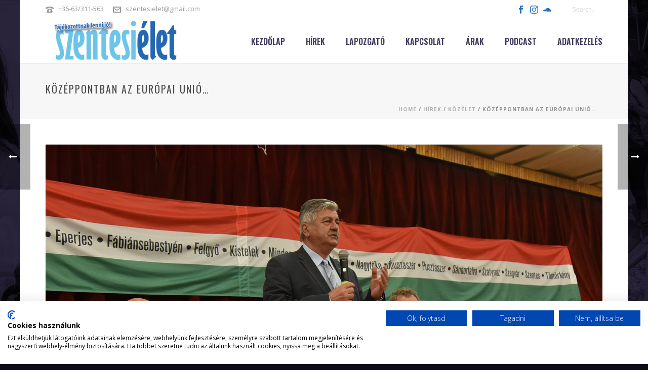

--- FILE ---
content_type: text/html; charset=UTF-8
request_url: https://www.szentesielet.hu/2019/05/kozeppontban-az-europai-unio/
body_size: 19160
content:
<!DOCTYPE html>
<html lang="hu" >
<head>
		<meta charset="UTF-8" /><meta name="viewport" content="width=device-width, initial-scale=1.0, minimum-scale=1.0, maximum-scale=1.0, user-scalable=0" /><meta http-equiv="X-UA-Compatible" content="IE=edge,chrome=1" /><meta name="format-detection" content="telephone=no"><title>Középpontban az Európai Unió&#8230; &#8211; Szentesi Élet</title>
<script type="text/javascript">var ajaxurl = "https://www.szentesielet.hu/wp-admin/admin-ajax.php";</script><meta name='robots' content='max-image-preview:large' />

		<style id="critical-path-css" type="text/css">
			body,html{width:100%;height:100%;margin:0;padding:0}.page-preloader{top:0;left:0;z-index:999;position:fixed;height:100%;width:100%;text-align:center}.preloader-preview-area{-webkit-animation-delay:-.2s;animation-delay:-.2s;top:50%;-webkit-transform:translateY(100%);-ms-transform:translateY(100%);transform:translateY(100%);margin-top:10px;max-height:calc(50% - 20px);opacity:1;width:100%;text-align:center;position:absolute}.preloader-logo{max-width:90%;top:50%;-webkit-transform:translateY(-100%);-ms-transform:translateY(-100%);transform:translateY(-100%);margin:-10px auto 0 auto;max-height:calc(50% - 20px);opacity:1;position:relative}.ball-pulse>div{width:15px;height:15px;border-radius:100%;margin:2px;-webkit-animation-fill-mode:both;animation-fill-mode:both;display:inline-block;-webkit-animation:ball-pulse .75s infinite cubic-bezier(.2,.68,.18,1.08);animation:ball-pulse .75s infinite cubic-bezier(.2,.68,.18,1.08)}.ball-pulse>div:nth-child(1){-webkit-animation-delay:-.36s;animation-delay:-.36s}.ball-pulse>div:nth-child(2){-webkit-animation-delay:-.24s;animation-delay:-.24s}.ball-pulse>div:nth-child(3){-webkit-animation-delay:-.12s;animation-delay:-.12s}@-webkit-keyframes ball-pulse{0%{-webkit-transform:scale(1);transform:scale(1);opacity:1}45%{-webkit-transform:scale(.1);transform:scale(.1);opacity:.7}80%{-webkit-transform:scale(1);transform:scale(1);opacity:1}}@keyframes ball-pulse{0%{-webkit-transform:scale(1);transform:scale(1);opacity:1}45%{-webkit-transform:scale(.1);transform:scale(.1);opacity:.7}80%{-webkit-transform:scale(1);transform:scale(1);opacity:1}}.ball-clip-rotate-pulse{position:relative;-webkit-transform:translateY(-15px) translateX(-10px);-ms-transform:translateY(-15px) translateX(-10px);transform:translateY(-15px) translateX(-10px);display:inline-block}.ball-clip-rotate-pulse>div{-webkit-animation-fill-mode:both;animation-fill-mode:both;position:absolute;top:0;left:0;border-radius:100%}.ball-clip-rotate-pulse>div:first-child{height:36px;width:36px;top:7px;left:-7px;-webkit-animation:ball-clip-rotate-pulse-scale 1s 0s cubic-bezier(.09,.57,.49,.9) infinite;animation:ball-clip-rotate-pulse-scale 1s 0s cubic-bezier(.09,.57,.49,.9) infinite}.ball-clip-rotate-pulse>div:last-child{position:absolute;width:50px;height:50px;left:-16px;top:-2px;background:0 0;border:2px solid;-webkit-animation:ball-clip-rotate-pulse-rotate 1s 0s cubic-bezier(.09,.57,.49,.9) infinite;animation:ball-clip-rotate-pulse-rotate 1s 0s cubic-bezier(.09,.57,.49,.9) infinite;-webkit-animation-duration:1s;animation-duration:1s}@-webkit-keyframes ball-clip-rotate-pulse-rotate{0%{-webkit-transform:rotate(0) scale(1);transform:rotate(0) scale(1)}50%{-webkit-transform:rotate(180deg) scale(.6);transform:rotate(180deg) scale(.6)}100%{-webkit-transform:rotate(360deg) scale(1);transform:rotate(360deg) scale(1)}}@keyframes ball-clip-rotate-pulse-rotate{0%{-webkit-transform:rotate(0) scale(1);transform:rotate(0) scale(1)}50%{-webkit-transform:rotate(180deg) scale(.6);transform:rotate(180deg) scale(.6)}100%{-webkit-transform:rotate(360deg) scale(1);transform:rotate(360deg) scale(1)}}@-webkit-keyframes ball-clip-rotate-pulse-scale{30%{-webkit-transform:scale(.3);transform:scale(.3)}100%{-webkit-transform:scale(1);transform:scale(1)}}@keyframes ball-clip-rotate-pulse-scale{30%{-webkit-transform:scale(.3);transform:scale(.3)}100%{-webkit-transform:scale(1);transform:scale(1)}}@-webkit-keyframes square-spin{25%{-webkit-transform:perspective(100px) rotateX(180deg) rotateY(0);transform:perspective(100px) rotateX(180deg) rotateY(0)}50%{-webkit-transform:perspective(100px) rotateX(180deg) rotateY(180deg);transform:perspective(100px) rotateX(180deg) rotateY(180deg)}75%{-webkit-transform:perspective(100px) rotateX(0) rotateY(180deg);transform:perspective(100px) rotateX(0) rotateY(180deg)}100%{-webkit-transform:perspective(100px) rotateX(0) rotateY(0);transform:perspective(100px) rotateX(0) rotateY(0)}}@keyframes square-spin{25%{-webkit-transform:perspective(100px) rotateX(180deg) rotateY(0);transform:perspective(100px) rotateX(180deg) rotateY(0)}50%{-webkit-transform:perspective(100px) rotateX(180deg) rotateY(180deg);transform:perspective(100px) rotateX(180deg) rotateY(180deg)}75%{-webkit-transform:perspective(100px) rotateX(0) rotateY(180deg);transform:perspective(100px) rotateX(0) rotateY(180deg)}100%{-webkit-transform:perspective(100px) rotateX(0) rotateY(0);transform:perspective(100px) rotateX(0) rotateY(0)}}.square-spin{display:inline-block}.square-spin>div{-webkit-animation-fill-mode:both;animation-fill-mode:both;width:50px;height:50px;-webkit-animation:square-spin 3s 0s cubic-bezier(.09,.57,.49,.9) infinite;animation:square-spin 3s 0s cubic-bezier(.09,.57,.49,.9) infinite}.cube-transition{position:relative;-webkit-transform:translate(-25px,-25px);-ms-transform:translate(-25px,-25px);transform:translate(-25px,-25px);display:inline-block}.cube-transition>div{-webkit-animation-fill-mode:both;animation-fill-mode:both;width:15px;height:15px;position:absolute;top:-5px;left:-5px;-webkit-animation:cube-transition 1.6s 0s infinite ease-in-out;animation:cube-transition 1.6s 0s infinite ease-in-out}.cube-transition>div:last-child{-webkit-animation-delay:-.8s;animation-delay:-.8s}@-webkit-keyframes cube-transition{25%{-webkit-transform:translateX(50px) scale(.5) rotate(-90deg);transform:translateX(50px) scale(.5) rotate(-90deg)}50%{-webkit-transform:translate(50px,50px) rotate(-180deg);transform:translate(50px,50px) rotate(-180deg)}75%{-webkit-transform:translateY(50px) scale(.5) rotate(-270deg);transform:translateY(50px) scale(.5) rotate(-270deg)}100%{-webkit-transform:rotate(-360deg);transform:rotate(-360deg)}}@keyframes cube-transition{25%{-webkit-transform:translateX(50px) scale(.5) rotate(-90deg);transform:translateX(50px) scale(.5) rotate(-90deg)}50%{-webkit-transform:translate(50px,50px) rotate(-180deg);transform:translate(50px,50px) rotate(-180deg)}75%{-webkit-transform:translateY(50px) scale(.5) rotate(-270deg);transform:translateY(50px) scale(.5) rotate(-270deg)}100%{-webkit-transform:rotate(-360deg);transform:rotate(-360deg)}}.ball-scale>div{border-radius:100%;margin:2px;-webkit-animation-fill-mode:both;animation-fill-mode:both;display:inline-block;height:60px;width:60px;-webkit-animation:ball-scale 1s 0s ease-in-out infinite;animation:ball-scale 1s 0s ease-in-out infinite}@-webkit-keyframes ball-scale{0%{-webkit-transform:scale(0);transform:scale(0)}100%{-webkit-transform:scale(1);transform:scale(1);opacity:0}}@keyframes ball-scale{0%{-webkit-transform:scale(0);transform:scale(0)}100%{-webkit-transform:scale(1);transform:scale(1);opacity:0}}.line-scale>div{-webkit-animation-fill-mode:both;animation-fill-mode:both;display:inline-block;width:5px;height:50px;border-radius:2px;margin:2px}.line-scale>div:nth-child(1){-webkit-animation:line-scale 1s -.5s infinite cubic-bezier(.2,.68,.18,1.08);animation:line-scale 1s -.5s infinite cubic-bezier(.2,.68,.18,1.08)}.line-scale>div:nth-child(2){-webkit-animation:line-scale 1s -.4s infinite cubic-bezier(.2,.68,.18,1.08);animation:line-scale 1s -.4s infinite cubic-bezier(.2,.68,.18,1.08)}.line-scale>div:nth-child(3){-webkit-animation:line-scale 1s -.3s infinite cubic-bezier(.2,.68,.18,1.08);animation:line-scale 1s -.3s infinite cubic-bezier(.2,.68,.18,1.08)}.line-scale>div:nth-child(4){-webkit-animation:line-scale 1s -.2s infinite cubic-bezier(.2,.68,.18,1.08);animation:line-scale 1s -.2s infinite cubic-bezier(.2,.68,.18,1.08)}.line-scale>div:nth-child(5){-webkit-animation:line-scale 1s -.1s infinite cubic-bezier(.2,.68,.18,1.08);animation:line-scale 1s -.1s infinite cubic-bezier(.2,.68,.18,1.08)}@-webkit-keyframes line-scale{0%{-webkit-transform:scaley(1);transform:scaley(1)}50%{-webkit-transform:scaley(.4);transform:scaley(.4)}100%{-webkit-transform:scaley(1);transform:scaley(1)}}@keyframes line-scale{0%{-webkit-transform:scaley(1);transform:scaley(1)}50%{-webkit-transform:scaley(.4);transform:scaley(.4)}100%{-webkit-transform:scaley(1);transform:scaley(1)}}.ball-scale-multiple{position:relative;-webkit-transform:translateY(30px);-ms-transform:translateY(30px);transform:translateY(30px);display:inline-block}.ball-scale-multiple>div{border-radius:100%;-webkit-animation-fill-mode:both;animation-fill-mode:both;margin:2px;position:absolute;left:-30px;top:0;opacity:0;margin:0;width:50px;height:50px;-webkit-animation:ball-scale-multiple 1s 0s linear infinite;animation:ball-scale-multiple 1s 0s linear infinite}.ball-scale-multiple>div:nth-child(2){-webkit-animation-delay:-.2s;animation-delay:-.2s}.ball-scale-multiple>div:nth-child(3){-webkit-animation-delay:-.2s;animation-delay:-.2s}@-webkit-keyframes ball-scale-multiple{0%{-webkit-transform:scale(0);transform:scale(0);opacity:0}5%{opacity:1}100%{-webkit-transform:scale(1);transform:scale(1);opacity:0}}@keyframes ball-scale-multiple{0%{-webkit-transform:scale(0);transform:scale(0);opacity:0}5%{opacity:1}100%{-webkit-transform:scale(1);transform:scale(1);opacity:0}}.ball-pulse-sync{display:inline-block}.ball-pulse-sync>div{width:15px;height:15px;border-radius:100%;margin:2px;-webkit-animation-fill-mode:both;animation-fill-mode:both;display:inline-block}.ball-pulse-sync>div:nth-child(1){-webkit-animation:ball-pulse-sync .6s -.21s infinite ease-in-out;animation:ball-pulse-sync .6s -.21s infinite ease-in-out}.ball-pulse-sync>div:nth-child(2){-webkit-animation:ball-pulse-sync .6s -.14s infinite ease-in-out;animation:ball-pulse-sync .6s -.14s infinite ease-in-out}.ball-pulse-sync>div:nth-child(3){-webkit-animation:ball-pulse-sync .6s -70ms infinite ease-in-out;animation:ball-pulse-sync .6s -70ms infinite ease-in-out}@-webkit-keyframes ball-pulse-sync{33%{-webkit-transform:translateY(10px);transform:translateY(10px)}66%{-webkit-transform:translateY(-10px);transform:translateY(-10px)}100%{-webkit-transform:translateY(0);transform:translateY(0)}}@keyframes ball-pulse-sync{33%{-webkit-transform:translateY(10px);transform:translateY(10px)}66%{-webkit-transform:translateY(-10px);transform:translateY(-10px)}100%{-webkit-transform:translateY(0);transform:translateY(0)}}.transparent-circle{display:inline-block;border-top:.5em solid rgba(255,255,255,.2);border-right:.5em solid rgba(255,255,255,.2);border-bottom:.5em solid rgba(255,255,255,.2);border-left:.5em solid #fff;-webkit-transform:translateZ(0);transform:translateZ(0);-webkit-animation:transparent-circle 1.1s infinite linear;animation:transparent-circle 1.1s infinite linear;width:50px;height:50px;border-radius:50%}.transparent-circle:after{border-radius:50%;width:10em;height:10em}@-webkit-keyframes transparent-circle{0%{-webkit-transform:rotate(0);transform:rotate(0)}100%{-webkit-transform:rotate(360deg);transform:rotate(360deg)}}@keyframes transparent-circle{0%{-webkit-transform:rotate(0);transform:rotate(0)}100%{-webkit-transform:rotate(360deg);transform:rotate(360deg)}}.ball-spin-fade-loader{position:relative;top:-10px;left:-10px;display:inline-block}.ball-spin-fade-loader>div{width:15px;height:15px;border-radius:100%;margin:2px;-webkit-animation-fill-mode:both;animation-fill-mode:both;position:absolute;-webkit-animation:ball-spin-fade-loader 1s infinite linear;animation:ball-spin-fade-loader 1s infinite linear}.ball-spin-fade-loader>div:nth-child(1){top:25px;left:0;animation-delay:-.84s;-webkit-animation-delay:-.84s}.ball-spin-fade-loader>div:nth-child(2){top:17.05px;left:17.05px;animation-delay:-.72s;-webkit-animation-delay:-.72s}.ball-spin-fade-loader>div:nth-child(3){top:0;left:25px;animation-delay:-.6s;-webkit-animation-delay:-.6s}.ball-spin-fade-loader>div:nth-child(4){top:-17.05px;left:17.05px;animation-delay:-.48s;-webkit-animation-delay:-.48s}.ball-spin-fade-loader>div:nth-child(5){top:-25px;left:0;animation-delay:-.36s;-webkit-animation-delay:-.36s}.ball-spin-fade-loader>div:nth-child(6){top:-17.05px;left:-17.05px;animation-delay:-.24s;-webkit-animation-delay:-.24s}.ball-spin-fade-loader>div:nth-child(7){top:0;left:-25px;animation-delay:-.12s;-webkit-animation-delay:-.12s}.ball-spin-fade-loader>div:nth-child(8){top:17.05px;left:-17.05px;animation-delay:0s;-webkit-animation-delay:0s}@-webkit-keyframes ball-spin-fade-loader{50%{opacity:.3;-webkit-transform:scale(.4);transform:scale(.4)}100%{opacity:1;-webkit-transform:scale(1);transform:scale(1)}}@keyframes ball-spin-fade-loader{50%{opacity:.3;-webkit-transform:scale(.4);transform:scale(.4)}100%{opacity:1;-webkit-transform:scale(1);transform:scale(1)}}		</style>

		<link rel='dns-prefetch' href='//fonts.googleapis.com' />
<link rel="alternate" type="application/rss+xml" title="Szentesi Élet &raquo; hírcsatorna" href="https://www.szentesielet.hu/feed/" />
<link rel="alternate" type="application/rss+xml" title="Szentesi Élet &raquo; hozzászólás hírcsatorna" href="https://www.szentesielet.hu/comments/feed/" />

<link rel="shortcut icon" href="http://www.szentesielet.hu/wp-content/uploads/2018/09/szentesi-let-logo4.png"  />
<link rel="alternate" type="application/rss+xml" title="Szentesi Élet &raquo; Középpontban az Európai Unió&#8230; hozzászólás hírcsatorna" href="https://www.szentesielet.hu/2019/05/kozeppontban-az-europai-unio/feed/" />
<script type="text/javascript">window.abb = {};php = {};window.PHP = {};PHP.ajax = "https://www.szentesielet.hu/wp-admin/admin-ajax.php";PHP.wp_p_id = "3008";var mk_header_parallax, mk_banner_parallax, mk_page_parallax, mk_footer_parallax, mk_body_parallax;var mk_images_dir = "https://www.szentesielet.hu/wp-content/themes/jupiter/assets/images",mk_theme_js_path = "https://www.szentesielet.hu/wp-content/themes/jupiter/assets/js",mk_theme_dir = "https://www.szentesielet.hu/wp-content/themes/jupiter",mk_captcha_placeholder = "Enter Captcha",mk_captcha_invalid_txt = "Invalid. Try again.",mk_captcha_correct_txt = "Captcha correct.",mk_responsive_nav_width = 1140,mk_vertical_header_back = "Back",mk_vertical_header_anim = "1",mk_check_rtl = true,mk_grid_width = 1140,mk_ajax_search_option = "toolbar",mk_preloader_bg_color = "#ffffff",mk_accent_color = "#fda600",mk_go_to_top =  "false",mk_smooth_scroll =  "true",mk_show_background_video =  "true",mk_preloader_bar_color = "#fda600",mk_preloader_logo = "";var mk_header_parallax = false,mk_banner_parallax = false,mk_footer_parallax = false,mk_body_parallax = false,mk_no_more_posts = "No More Posts",mk_typekit_id   = "",mk_google_fonts = ["Open Sans:100italic,200italic,300italic,400italic,500italic,600italic,700italic,800italic,900italic,100,200,300,400,500,600,700,800,900","Oswald:100italic,200italic,300italic,400italic,500italic,600italic,700italic,800italic,900italic,100,200,300,400,500,600,700,800,900"],mk_global_lazyload = true;</script><link rel="alternate" title="oEmbed (JSON)" type="application/json+oembed" href="https://www.szentesielet.hu/wp-json/oembed/1.0/embed?url=https%3A%2F%2Fwww.szentesielet.hu%2F2019%2F05%2Fkozeppontban-az-europai-unio%2F" />
<link rel="alternate" title="oEmbed (XML)" type="text/xml+oembed" href="https://www.szentesielet.hu/wp-json/oembed/1.0/embed?url=https%3A%2F%2Fwww.szentesielet.hu%2F2019%2F05%2Fkozeppontban-az-europai-unio%2F&#038;format=xml" />
<style id='wp-img-auto-sizes-contain-inline-css' type='text/css'>
img:is([sizes=auto i],[sizes^="auto," i]){contain-intrinsic-size:3000px 1500px}
/*# sourceURL=wp-img-auto-sizes-contain-inline-css */
</style>
<link rel='stylesheet' id='layerslider-css' href='https://www.szentesielet.hu/wp-content/plugins/LayerSlider/assets/static/layerslider/css/layerslider.css?ver=7.8.0' type='text/css' media='all' />
<link rel='stylesheet' id='ls-google-fonts-css' href='https://fonts.googleapis.com/css?family=Poppins:100,100i,200,200i,300,300i,400,400i,500,500i,600,600i,700,700i,800,800i,900,900i%7COswald:100,100i,200,200i,300,300i,400,400i,500,500i,600,600i,700,700i,800,800i,900,900i%7CYanone+Kaffeesatz:100,100i,200,200i,300,300i,400,400i,500,500i,600,600i,700,700i,800,800i,900,900i%7COpen+Sans:100,100i,200,200i,300,300i,400,400i,500,500i,600,600i,700,700i,800,800i,900,900i' type='text/css' media='all' />
<style id='wp-block-library-inline-css' type='text/css'>
:root{--wp-block-synced-color:#7a00df;--wp-block-synced-color--rgb:122,0,223;--wp-bound-block-color:var(--wp-block-synced-color);--wp-editor-canvas-background:#ddd;--wp-admin-theme-color:#007cba;--wp-admin-theme-color--rgb:0,124,186;--wp-admin-theme-color-darker-10:#006ba1;--wp-admin-theme-color-darker-10--rgb:0,107,160.5;--wp-admin-theme-color-darker-20:#005a87;--wp-admin-theme-color-darker-20--rgb:0,90,135;--wp-admin-border-width-focus:2px}@media (min-resolution:192dpi){:root{--wp-admin-border-width-focus:1.5px}}.wp-element-button{cursor:pointer}:root .has-very-light-gray-background-color{background-color:#eee}:root .has-very-dark-gray-background-color{background-color:#313131}:root .has-very-light-gray-color{color:#eee}:root .has-very-dark-gray-color{color:#313131}:root .has-vivid-green-cyan-to-vivid-cyan-blue-gradient-background{background:linear-gradient(135deg,#00d084,#0693e3)}:root .has-purple-crush-gradient-background{background:linear-gradient(135deg,#34e2e4,#4721fb 50%,#ab1dfe)}:root .has-hazy-dawn-gradient-background{background:linear-gradient(135deg,#faaca8,#dad0ec)}:root .has-subdued-olive-gradient-background{background:linear-gradient(135deg,#fafae1,#67a671)}:root .has-atomic-cream-gradient-background{background:linear-gradient(135deg,#fdd79a,#004a59)}:root .has-nightshade-gradient-background{background:linear-gradient(135deg,#330968,#31cdcf)}:root .has-midnight-gradient-background{background:linear-gradient(135deg,#020381,#2874fc)}:root{--wp--preset--font-size--normal:16px;--wp--preset--font-size--huge:42px}.has-regular-font-size{font-size:1em}.has-larger-font-size{font-size:2.625em}.has-normal-font-size{font-size:var(--wp--preset--font-size--normal)}.has-huge-font-size{font-size:var(--wp--preset--font-size--huge)}.has-text-align-center{text-align:center}.has-text-align-left{text-align:left}.has-text-align-right{text-align:right}.has-fit-text{white-space:nowrap!important}#end-resizable-editor-section{display:none}.aligncenter{clear:both}.items-justified-left{justify-content:flex-start}.items-justified-center{justify-content:center}.items-justified-right{justify-content:flex-end}.items-justified-space-between{justify-content:space-between}.screen-reader-text{border:0;clip-path:inset(50%);height:1px;margin:-1px;overflow:hidden;padding:0;position:absolute;width:1px;word-wrap:normal!important}.screen-reader-text:focus{background-color:#ddd;clip-path:none;color:#444;display:block;font-size:1em;height:auto;left:5px;line-height:normal;padding:15px 23px 14px;text-decoration:none;top:5px;width:auto;z-index:100000}html :where(.has-border-color){border-style:solid}html :where([style*=border-top-color]){border-top-style:solid}html :where([style*=border-right-color]){border-right-style:solid}html :where([style*=border-bottom-color]){border-bottom-style:solid}html :where([style*=border-left-color]){border-left-style:solid}html :where([style*=border-width]){border-style:solid}html :where([style*=border-top-width]){border-top-style:solid}html :where([style*=border-right-width]){border-right-style:solid}html :where([style*=border-bottom-width]){border-bottom-style:solid}html :where([style*=border-left-width]){border-left-style:solid}html :where(img[class*=wp-image-]){height:auto;max-width:100%}:where(figure){margin:0 0 1em}html :where(.is-position-sticky){--wp-admin--admin-bar--position-offset:var(--wp-admin--admin-bar--height,0px)}@media screen and (max-width:600px){html :where(.is-position-sticky){--wp-admin--admin-bar--position-offset:0px}}

/*# sourceURL=wp-block-library-inline-css */
</style><style id='global-styles-inline-css' type='text/css'>
:root{--wp--preset--aspect-ratio--square: 1;--wp--preset--aspect-ratio--4-3: 4/3;--wp--preset--aspect-ratio--3-4: 3/4;--wp--preset--aspect-ratio--3-2: 3/2;--wp--preset--aspect-ratio--2-3: 2/3;--wp--preset--aspect-ratio--16-9: 16/9;--wp--preset--aspect-ratio--9-16: 9/16;--wp--preset--color--black: #000000;--wp--preset--color--cyan-bluish-gray: #abb8c3;--wp--preset--color--white: #ffffff;--wp--preset--color--pale-pink: #f78da7;--wp--preset--color--vivid-red: #cf2e2e;--wp--preset--color--luminous-vivid-orange: #ff6900;--wp--preset--color--luminous-vivid-amber: #fcb900;--wp--preset--color--light-green-cyan: #7bdcb5;--wp--preset--color--vivid-green-cyan: #00d084;--wp--preset--color--pale-cyan-blue: #8ed1fc;--wp--preset--color--vivid-cyan-blue: #0693e3;--wp--preset--color--vivid-purple: #9b51e0;--wp--preset--gradient--vivid-cyan-blue-to-vivid-purple: linear-gradient(135deg,rgb(6,147,227) 0%,rgb(155,81,224) 100%);--wp--preset--gradient--light-green-cyan-to-vivid-green-cyan: linear-gradient(135deg,rgb(122,220,180) 0%,rgb(0,208,130) 100%);--wp--preset--gradient--luminous-vivid-amber-to-luminous-vivid-orange: linear-gradient(135deg,rgb(252,185,0) 0%,rgb(255,105,0) 100%);--wp--preset--gradient--luminous-vivid-orange-to-vivid-red: linear-gradient(135deg,rgb(255,105,0) 0%,rgb(207,46,46) 100%);--wp--preset--gradient--very-light-gray-to-cyan-bluish-gray: linear-gradient(135deg,rgb(238,238,238) 0%,rgb(169,184,195) 100%);--wp--preset--gradient--cool-to-warm-spectrum: linear-gradient(135deg,rgb(74,234,220) 0%,rgb(151,120,209) 20%,rgb(207,42,186) 40%,rgb(238,44,130) 60%,rgb(251,105,98) 80%,rgb(254,248,76) 100%);--wp--preset--gradient--blush-light-purple: linear-gradient(135deg,rgb(255,206,236) 0%,rgb(152,150,240) 100%);--wp--preset--gradient--blush-bordeaux: linear-gradient(135deg,rgb(254,205,165) 0%,rgb(254,45,45) 50%,rgb(107,0,62) 100%);--wp--preset--gradient--luminous-dusk: linear-gradient(135deg,rgb(255,203,112) 0%,rgb(199,81,192) 50%,rgb(65,88,208) 100%);--wp--preset--gradient--pale-ocean: linear-gradient(135deg,rgb(255,245,203) 0%,rgb(182,227,212) 50%,rgb(51,167,181) 100%);--wp--preset--gradient--electric-grass: linear-gradient(135deg,rgb(202,248,128) 0%,rgb(113,206,126) 100%);--wp--preset--gradient--midnight: linear-gradient(135deg,rgb(2,3,129) 0%,rgb(40,116,252) 100%);--wp--preset--font-size--small: 13px;--wp--preset--font-size--medium: 20px;--wp--preset--font-size--large: 36px;--wp--preset--font-size--x-large: 42px;--wp--preset--spacing--20: 0.44rem;--wp--preset--spacing--30: 0.67rem;--wp--preset--spacing--40: 1rem;--wp--preset--spacing--50: 1.5rem;--wp--preset--spacing--60: 2.25rem;--wp--preset--spacing--70: 3.38rem;--wp--preset--spacing--80: 5.06rem;--wp--preset--shadow--natural: 6px 6px 9px rgba(0, 0, 0, 0.2);--wp--preset--shadow--deep: 12px 12px 50px rgba(0, 0, 0, 0.4);--wp--preset--shadow--sharp: 6px 6px 0px rgba(0, 0, 0, 0.2);--wp--preset--shadow--outlined: 6px 6px 0px -3px rgb(255, 255, 255), 6px 6px rgb(0, 0, 0);--wp--preset--shadow--crisp: 6px 6px 0px rgb(0, 0, 0);}:where(.is-layout-flex){gap: 0.5em;}:where(.is-layout-grid){gap: 0.5em;}body .is-layout-flex{display: flex;}.is-layout-flex{flex-wrap: wrap;align-items: center;}.is-layout-flex > :is(*, div){margin: 0;}body .is-layout-grid{display: grid;}.is-layout-grid > :is(*, div){margin: 0;}:where(.wp-block-columns.is-layout-flex){gap: 2em;}:where(.wp-block-columns.is-layout-grid){gap: 2em;}:where(.wp-block-post-template.is-layout-flex){gap: 1.25em;}:where(.wp-block-post-template.is-layout-grid){gap: 1.25em;}.has-black-color{color: var(--wp--preset--color--black) !important;}.has-cyan-bluish-gray-color{color: var(--wp--preset--color--cyan-bluish-gray) !important;}.has-white-color{color: var(--wp--preset--color--white) !important;}.has-pale-pink-color{color: var(--wp--preset--color--pale-pink) !important;}.has-vivid-red-color{color: var(--wp--preset--color--vivid-red) !important;}.has-luminous-vivid-orange-color{color: var(--wp--preset--color--luminous-vivid-orange) !important;}.has-luminous-vivid-amber-color{color: var(--wp--preset--color--luminous-vivid-amber) !important;}.has-light-green-cyan-color{color: var(--wp--preset--color--light-green-cyan) !important;}.has-vivid-green-cyan-color{color: var(--wp--preset--color--vivid-green-cyan) !important;}.has-pale-cyan-blue-color{color: var(--wp--preset--color--pale-cyan-blue) !important;}.has-vivid-cyan-blue-color{color: var(--wp--preset--color--vivid-cyan-blue) !important;}.has-vivid-purple-color{color: var(--wp--preset--color--vivid-purple) !important;}.has-black-background-color{background-color: var(--wp--preset--color--black) !important;}.has-cyan-bluish-gray-background-color{background-color: var(--wp--preset--color--cyan-bluish-gray) !important;}.has-white-background-color{background-color: var(--wp--preset--color--white) !important;}.has-pale-pink-background-color{background-color: var(--wp--preset--color--pale-pink) !important;}.has-vivid-red-background-color{background-color: var(--wp--preset--color--vivid-red) !important;}.has-luminous-vivid-orange-background-color{background-color: var(--wp--preset--color--luminous-vivid-orange) !important;}.has-luminous-vivid-amber-background-color{background-color: var(--wp--preset--color--luminous-vivid-amber) !important;}.has-light-green-cyan-background-color{background-color: var(--wp--preset--color--light-green-cyan) !important;}.has-vivid-green-cyan-background-color{background-color: var(--wp--preset--color--vivid-green-cyan) !important;}.has-pale-cyan-blue-background-color{background-color: var(--wp--preset--color--pale-cyan-blue) !important;}.has-vivid-cyan-blue-background-color{background-color: var(--wp--preset--color--vivid-cyan-blue) !important;}.has-vivid-purple-background-color{background-color: var(--wp--preset--color--vivid-purple) !important;}.has-black-border-color{border-color: var(--wp--preset--color--black) !important;}.has-cyan-bluish-gray-border-color{border-color: var(--wp--preset--color--cyan-bluish-gray) !important;}.has-white-border-color{border-color: var(--wp--preset--color--white) !important;}.has-pale-pink-border-color{border-color: var(--wp--preset--color--pale-pink) !important;}.has-vivid-red-border-color{border-color: var(--wp--preset--color--vivid-red) !important;}.has-luminous-vivid-orange-border-color{border-color: var(--wp--preset--color--luminous-vivid-orange) !important;}.has-luminous-vivid-amber-border-color{border-color: var(--wp--preset--color--luminous-vivid-amber) !important;}.has-light-green-cyan-border-color{border-color: var(--wp--preset--color--light-green-cyan) !important;}.has-vivid-green-cyan-border-color{border-color: var(--wp--preset--color--vivid-green-cyan) !important;}.has-pale-cyan-blue-border-color{border-color: var(--wp--preset--color--pale-cyan-blue) !important;}.has-vivid-cyan-blue-border-color{border-color: var(--wp--preset--color--vivid-cyan-blue) !important;}.has-vivid-purple-border-color{border-color: var(--wp--preset--color--vivid-purple) !important;}.has-vivid-cyan-blue-to-vivid-purple-gradient-background{background: var(--wp--preset--gradient--vivid-cyan-blue-to-vivid-purple) !important;}.has-light-green-cyan-to-vivid-green-cyan-gradient-background{background: var(--wp--preset--gradient--light-green-cyan-to-vivid-green-cyan) !important;}.has-luminous-vivid-amber-to-luminous-vivid-orange-gradient-background{background: var(--wp--preset--gradient--luminous-vivid-amber-to-luminous-vivid-orange) !important;}.has-luminous-vivid-orange-to-vivid-red-gradient-background{background: var(--wp--preset--gradient--luminous-vivid-orange-to-vivid-red) !important;}.has-very-light-gray-to-cyan-bluish-gray-gradient-background{background: var(--wp--preset--gradient--very-light-gray-to-cyan-bluish-gray) !important;}.has-cool-to-warm-spectrum-gradient-background{background: var(--wp--preset--gradient--cool-to-warm-spectrum) !important;}.has-blush-light-purple-gradient-background{background: var(--wp--preset--gradient--blush-light-purple) !important;}.has-blush-bordeaux-gradient-background{background: var(--wp--preset--gradient--blush-bordeaux) !important;}.has-luminous-dusk-gradient-background{background: var(--wp--preset--gradient--luminous-dusk) !important;}.has-pale-ocean-gradient-background{background: var(--wp--preset--gradient--pale-ocean) !important;}.has-electric-grass-gradient-background{background: var(--wp--preset--gradient--electric-grass) !important;}.has-midnight-gradient-background{background: var(--wp--preset--gradient--midnight) !important;}.has-small-font-size{font-size: var(--wp--preset--font-size--small) !important;}.has-medium-font-size{font-size: var(--wp--preset--font-size--medium) !important;}.has-large-font-size{font-size: var(--wp--preset--font-size--large) !important;}.has-x-large-font-size{font-size: var(--wp--preset--font-size--x-large) !important;}
/*# sourceURL=global-styles-inline-css */
</style>

<style id='classic-theme-styles-inline-css' type='text/css'>
/*! This file is auto-generated */
.wp-block-button__link{color:#fff;background-color:#32373c;border-radius:9999px;box-shadow:none;text-decoration:none;padding:calc(.667em + 2px) calc(1.333em + 2px);font-size:1.125em}.wp-block-file__button{background:#32373c;color:#fff;text-decoration:none}
/*# sourceURL=/wp-includes/css/classic-themes.min.css */
</style>
<link rel='stylesheet' id='rs-plugin-settings-css' href='https://www.szentesielet.hu/wp-content/plugins/revslider/public/assets/css/rs6.css?ver=6.1.3' type='text/css' media='all' />
<style id='rs-plugin-settings-inline-css' type='text/css'>
#rs-demo-id {}
/*# sourceURL=rs-plugin-settings-inline-css */
</style>
<link rel='stylesheet' id='wp_automatic_gallery_style-css' href='https://www.szentesielet.hu/wp-content/plugins/wp-automatic/css/wp-automatic.css?ver=1.0.0' type='text/css' media='all' />
<link rel='stylesheet' id='theme-styles-css' href='https://www.szentesielet.hu/wp-content/themes/jupiter/assets/stylesheet/min/full-styles.6.10.6.css?ver=1698181542' type='text/css' media='all' />
<style id='theme-styles-inline-css' type='text/css'>

			#wpadminbar {
				-webkit-backface-visibility: hidden;
				backface-visibility: hidden;
				-webkit-perspective: 1000;
				-ms-perspective: 1000;
				perspective: 1000;
				-webkit-transform: translateZ(0px);
				-ms-transform: translateZ(0px);
				transform: translateZ(0px);
			}
			@media screen and (max-width: 600px) {
				#wpadminbar {
					position: fixed !important;
				}
			}
		
body { background-color:#0e0c19;background-image:url(http://www.szentesielet.hu/wp-content/uploads/2018/09/hatter4.jpg);background-repeat:no-repeat;background-position:center top;background-attachment:scroll; } .hb-custom-header #mk-page-introduce, .mk-header { background-color:#f7f7f7;background-size:cover;-webkit-background-size:cover;-moz-background-size:cover; } .hb-custom-header > div, .mk-header-bg { background-color:#fff; } .mk-classic-nav-bg { background-color:#fff; } .master-holder-bg { background-color:#fff; } #mk-footer { background-color:#151321; } #mk-boxed-layout { -webkit-box-shadow:0 0 0px rgba(0, 0, 0, 0); -moz-box-shadow:0 0 0px rgba(0, 0, 0, 0); box-shadow:0 0 0px rgba(0, 0, 0, 0); } .mk-news-tab .mk-tabs-tabs .is-active a, .mk-fancy-title.pattern-style span, .mk-fancy-title.pattern-style.color-gradient span:after, .page-bg-color { background-color:#fff; } .page-title { font-size:20px; color:#4d4d4d; text-transform:uppercase; font-weight:400; letter-spacing:2px; } .page-subtitle { font-size:14px; line-height:100%; color:#a3a3a3; font-size:14px; text-transform:none; } .mk-header { border-bottom:1px solid #ededed; } .header-style-1 .mk-header-padding-wrapper, .header-style-2 .mk-header-padding-wrapper, .header-style-3 .mk-header-padding-wrapper { padding-top:126px; } .mk-process-steps[max-width~="950px"] ul::before { display:none !important; } .mk-process-steps[max-width~="950px"] li { margin-bottom:30px !important; width:100% !important; text-align:center; } .mk-event-countdown-ul[max-width~="750px"] li { width:90%; display:block; margin:0 auto 15px; } body { font-family:Open Sans } h1, h2, h3, h4, h5, h6, .main-navigation-ul, .mk-vm-menuwrapper, .mk-button, .mk-fancy-title { font-family:Oswald } @font-face { font-family:'star'; src:url('https://www.szentesielet.hu/wp-content/themes/jupiter/assets/stylesheet/fonts/star/font.eot'); src:url('https://www.szentesielet.hu/wp-content/themes/jupiter/assets/stylesheet/fonts/star/font.eot?#iefix') format('embedded-opentype'), url('https://www.szentesielet.hu/wp-content/themes/jupiter/assets/stylesheet/fonts/star/font.woff') format('woff'), url('https://www.szentesielet.hu/wp-content/themes/jupiter/assets/stylesheet/fonts/star/font.ttf') format('truetype'), url('https://www.szentesielet.hu/wp-content/themes/jupiter/assets/stylesheet/fonts/star/font.svg#star') format('svg'); font-weight:normal; font-style:normal; } @font-face { font-family:'WooCommerce'; src:url('https://www.szentesielet.hu/wp-content/themes/jupiter/assets/stylesheet/fonts/woocommerce/font.eot'); src:url('https://www.szentesielet.hu/wp-content/themes/jupiter/assets/stylesheet/fonts/woocommerce/font.eot?#iefix') format('embedded-opentype'), url('https://www.szentesielet.hu/wp-content/themes/jupiter/assets/stylesheet/fonts/woocommerce/font.woff') format('woff'), url('https://www.szentesielet.hu/wp-content/themes/jupiter/assets/stylesheet/fonts/woocommerce/font.ttf') format('truetype'), url('https://www.szentesielet.hu/wp-content/themes/jupiter/assets/stylesheet/fonts/woocommerce/font.svg#WooCommerce') format('svg'); font-weight:normal; font-style:normal; } .master-holder h4 { font-size:10px; color:#433d60; font-weight:600; text-transform:uppercase; } .vc_gitem-post-data-source-post_excerpt { display:none; } .vc_btn3-container.vc_btn3-left { text-align:left; display:none; } .page-title { line-height:100%; -ms-word-wrap:break-word; word-wrap:break-word; }
/*# sourceURL=theme-styles-inline-css */
</style>
<link rel='stylesheet' id='mkhb-render-css' href='https://www.szentesielet.hu/wp-content/themes/jupiter/header-builder/includes/assets/css/mkhb-render.css?ver=6.10.6' type='text/css' media='all' />
<link rel='stylesheet' id='mkhb-row-css' href='https://www.szentesielet.hu/wp-content/themes/jupiter/header-builder/includes/assets/css/mkhb-row.css?ver=6.10.6' type='text/css' media='all' />
<link rel='stylesheet' id='mkhb-column-css' href='https://www.szentesielet.hu/wp-content/themes/jupiter/header-builder/includes/assets/css/mkhb-column.css?ver=6.10.6' type='text/css' media='all' />
<link rel='stylesheet' id='theme-options-css' href='https://www.szentesielet.hu/wp-content/uploads/mk_assets/theme-options-production-1769759819.css?ver=1769759819' type='text/css' media='all' />
<link rel='stylesheet' id='jupiter-donut-shortcodes-css' href='https://www.szentesielet.hu/wp-content/plugins/jupiter-donut/assets/css/shortcodes-styles.min.css?ver=1.6.0' type='text/css' media='all' />
<script type="text/javascript" data-noptimize='' data-no-minify='' src="https://www.szentesielet.hu/wp-content/themes/jupiter/assets/js/plugins/wp-enqueue/webfontloader.js?ver=6.9" id="mk-webfontloader-js"></script>
<script type="text/javascript" id="mk-webfontloader-js-after">
/* <![CDATA[ */
WebFontConfig = {
	timeout: 2000
}

if ( mk_typekit_id.length > 0 ) {
	WebFontConfig.typekit = {
		id: mk_typekit_id
	}
}

if ( mk_google_fonts.length > 0 ) {
	WebFontConfig.google = {
		families:  mk_google_fonts
	}
}

if ( (mk_google_fonts.length > 0 || mk_typekit_id.length > 0) && navigator.userAgent.indexOf("Speed Insights") == -1) {
	WebFont.load( WebFontConfig );
}
		
//# sourceURL=mk-webfontloader-js-after
/* ]]> */
</script>
<script type="text/javascript" src="https://www.szentesielet.hu/wp-includes/js/jquery/jquery.min.js?ver=3.7.1" id="jquery-core-js"></script>
<script type="text/javascript" src="https://www.szentesielet.hu/wp-includes/js/jquery/jquery-migrate.min.js?ver=3.4.1" id="jquery-migrate-js"></script>
<script type="text/javascript" id="layerslider-utils-js-extra">
/* <![CDATA[ */
var LS_Meta = {"v":"7.8.0","fixGSAP":"1"};
//# sourceURL=layerslider-utils-js-extra
/* ]]> */
</script>
<script type="text/javascript" src="https://www.szentesielet.hu/wp-content/plugins/LayerSlider/assets/static/layerslider/js/layerslider.utils.js?ver=7.8.0" id="layerslider-utils-js"></script>
<script type="text/javascript" src="https://www.szentesielet.hu/wp-content/plugins/LayerSlider/assets/static/layerslider/js/layerslider.kreaturamedia.jquery.js?ver=7.8.0" id="layerslider-js"></script>
<script type="text/javascript" src="https://www.szentesielet.hu/wp-content/plugins/LayerSlider/assets/static/layerslider/js/layerslider.transitions.js?ver=7.8.0" id="layerslider-transitions-js"></script>
<script type="text/javascript" src="https://www.szentesielet.hu/wp-content/plugins/revslider/public/assets/js/revolution.tools.min.js?ver=6.0" id="tp-tools-js"></script>
<script type="text/javascript" src="https://www.szentesielet.hu/wp-content/plugins/revslider/public/assets/js/rs6.min.js?ver=6.1.3" id="revmin-js"></script>
<script type="text/javascript" src="https://www.szentesielet.hu/wp-content/plugins/wp-automatic/js/main-front.js?ver=6.9" id="wp_automatic_gallery-js"></script>
<script type="text/javascript" id="wp-statistics-tracker-js-extra">
/* <![CDATA[ */
var WP_Statistics_Tracker_Object = {"hitRequestUrl":"https://www.szentesielet.hu/wp-json/wp-statistics/v2/hit?wp_statistics_hit_rest=yes&track_all=1&current_page_type=post&current_page_id=3008&search_query&page_uri=LzIwMTkvMDUva296ZXBwb250YmFuLWF6LWV1cm9wYWktdW5pby8","keepOnlineRequestUrl":"https://www.szentesielet.hu/wp-json/wp-statistics/v2/online?wp_statistics_hit_rest=yes&track_all=1&current_page_type=post&current_page_id=3008&search_query&page_uri=LzIwMTkvMDUva296ZXBwb250YmFuLWF6LWV1cm9wYWktdW5pby8","option":{"dntEnabled":"","cacheCompatibility":""}};
//# sourceURL=wp-statistics-tracker-js-extra
/* ]]> */
</script>
<script type="text/javascript" src="https://www.szentesielet.hu/wp-content/plugins/wp-statistics/assets/js/tracker.js?ver=6.9" id="wp-statistics-tracker-js"></script>
<meta name="generator" content="Powered by LayerSlider 7.8.0 - Build Heros, Sliders, and Popups. Create Animations and Beautiful, Rich Web Content as Easy as Never Before on WordPress." />
<!-- LayerSlider updates and docs at: https://layerslider.com -->
<link rel="https://api.w.org/" href="https://www.szentesielet.hu/wp-json/" /><link rel="alternate" title="JSON" type="application/json" href="https://www.szentesielet.hu/wp-json/wp/v2/posts/3008" /><link rel="EditURI" type="application/rsd+xml" title="RSD" href="https://www.szentesielet.hu/xmlrpc.php?rsd" />
<meta name="generator" content="WordPress 6.9" />
<link rel='shortlink' href='https://www.szentesielet.hu/?p=3008' />
<meta itemprop="author" content="" /><meta itemprop="datePublished" content="2019-05-20" /><meta itemprop="dateModified" content="2019-05-20" /><meta itemprop="publisher" content="Szentesi Élet" /><!-- Analytics by WP Statistics v14.5.1 - https://wp-statistics.com/ -->
<meta property="og:site_name" content="Szentesi Élet"/><meta property="og:image" content="https://www.szentesielet.hu/wp-content/uploads/2019/05/61277291_1404027356401834_7333413584245882880_o.jpg"/><meta property="og:url" content="https://www.szentesielet.hu/2019/05/kozeppontban-az-europai-unio/"/><meta property="og:title" content="Középpontban az Európai Unió&#8230;"/><meta property="og:description" content="A közelgő európai parlamenti választások kapcsán előadásra és utcafórumra is invitálták a lakosokat a különböző pártok képviselő-jelöltjei, szakértői a közelmúltban. Részleteket a Szentesi Élet 2. oldalán olvashatnak. 20. szám Közélet|32 Forrás&#8230;"/><meta property="og:type" content="article"/><script> var isTest = false; </script><style type="text/css">.recentcomments a{display:inline !important;padding:0 !important;margin:0 !important;}</style><meta name="generator" content="Powered by WPBakery Page Builder - drag and drop page builder for WordPress."/>
<meta name="generator" content="Powered by Slider Revolution 6.1.3 - responsive, Mobile-Friendly Slider Plugin for WordPress with comfortable drag and drop interface." />
<script type="text/javascript">function setREVStartSize(t){try{var h,e=document.getElementById(t.c).parentNode.offsetWidth;if(e=0===e||isNaN(e)?window.innerWidth:e,t.tabw=void 0===t.tabw?0:parseInt(t.tabw),t.thumbw=void 0===t.thumbw?0:parseInt(t.thumbw),t.tabh=void 0===t.tabh?0:parseInt(t.tabh),t.thumbh=void 0===t.thumbh?0:parseInt(t.thumbh),t.tabhide=void 0===t.tabhide?0:parseInt(t.tabhide),t.thumbhide=void 0===t.thumbhide?0:parseInt(t.thumbhide),t.mh=void 0===t.mh||""==t.mh||"auto"===t.mh?0:parseInt(t.mh,0),"fullscreen"===t.layout||"fullscreen"===t.l)h=Math.max(t.mh,window.innerHeight);else{for(var i in t.gw=Array.isArray(t.gw)?t.gw:[t.gw],t.rl)void 0!==t.gw[i]&&0!==t.gw[i]||(t.gw[i]=t.gw[i-1]);for(var i in t.gh=void 0===t.el||""===t.el||Array.isArray(t.el)&&0==t.el.length?t.gh:t.el,t.gh=Array.isArray(t.gh)?t.gh:[t.gh],t.rl)void 0!==t.gh[i]&&0!==t.gh[i]||(t.gh[i]=t.gh[i-1]);var r,a=new Array(t.rl.length),n=0;for(var i in t.tabw=t.tabhide>=e?0:t.tabw,t.thumbw=t.thumbhide>=e?0:t.thumbw,t.tabh=t.tabhide>=e?0:t.tabh,t.thumbh=t.thumbhide>=e?0:t.thumbh,t.rl)a[i]=t.rl[i]<window.innerWidth?0:t.rl[i];for(var i in r=a[0],a)r>a[i]&&0<a[i]&&(r=a[i],n=i);var d=e>t.gw[n]+t.tabw+t.thumbw?1:(e-(t.tabw+t.thumbw))/t.gw[n];h=t.gh[n]*d+(t.tabh+t.thumbh)}void 0===window.rs_init_css&&(window.rs_init_css=document.head.appendChild(document.createElement("style"))),document.getElementById(t.c).height=h,window.rs_init_css.innerHTML+="#"+t.c+"_wrapper { height: "+h+"px }"}catch(t){console.log("Failure at Presize of Slider:"+t)}};</script>
<meta name="generator" content="Jupiter 6.10.6" /><noscript><style> .wpb_animate_when_almost_visible { opacity: 1; }</style></noscript>	</head>

<body class="wp-singular post-template-default single single-post postid-3008 single-format-standard wp-theme-jupiter mk-boxed-enabled wpb-js-composer js-comp-ver-6.1 vc_responsive" itemscope="itemscope" itemtype="https://schema.org/WebPage"  data-adminbar="">
	<div class="mk-body-loader-overlay page-preloader" style="background-color:#ffffff;"> <div class="preloader-preview-area">  <div class="transparent-circle" style="
                                border-top-color: rgba(67,61,96,0.2);
                                border-right-color: rgba(67,61,96,0.2);
                                border-bottom-color: rgba(67,61,96,0.2);
                                border-left-color: #433d60;">
                        </div>  </div></div>
	<!-- Target for scroll anchors to achieve native browser bahaviour + possible enhancements like smooth scrolling -->
	<div id="top-of-page"></div>

		<div id="mk-boxed-layout">

			<div id="mk-theme-container" >

				 
    <header data-height='90'
                data-sticky-height='55'
                data-responsive-height='90'
                data-transparent-skin=''
                data-header-style='1'
                data-sticky-style='fixed'
                data-sticky-offset='header' id="mk-header-1" class="mk-header header-style-1 header-align-left  toolbar-true menu-hover-4 sticky-style-fixed mk-background-stretch boxed-header " role="banner" itemscope="itemscope" itemtype="https://schema.org/WPHeader" >
                    <div class="mk-header-holder">
                                
<div class="mk-header-toolbar">

			<div class="mk-grid header-grid">
	
		<div class="mk-header-toolbar-holder">

		
	<span class="header-toolbar-contact">
		<svg  class="mk-svg-icon" data-name="mk-moon-phone-3" data-cacheid="icon-697eb3277c7c6" style=" height:16px; width: 16px; "  xmlns="http://www.w3.org/2000/svg" viewBox="0 0 512 512"><path d="M457.153 103.648c53.267 30.284 54.847 62.709 54.849 85.349v3.397c0 5.182-4.469 9.418-9.928 9.418h-120.146c-5.459 0-9.928-4.236-9.928-9.418v-11.453c0-28.605-27.355-33.175-42.449-35.605-15.096-2.426-52.617-4.777-73.48-4.777h-.14300000000000002c-20.862 0-58.387 2.35-73.48 4.777-15.093 2.427-42.449 6.998-42.449 35.605v11.453c0 5.182-4.469 9.418-9.926 9.418h-120.146c-5.457 0-9.926-4.236-9.926-9.418v-3.397c0-22.64 1.58-55.065 54.847-85.349 63.35-36.01 153.929-39.648 201.08-39.648l.077.078.066-.078c47.152 0 137.732 3.634 201.082 39.648zm-201.152 88.352c-28.374 0-87.443 2.126-117.456 38.519-30.022 36.383-105.09 217.481-38.147 217.481h311.201c66.945 0-8.125-181.098-38.137-217.481-30.018-36.393-89.1-38.519-117.461-38.519zm-.001 192c-35.346 0-64-28.653-64-64s28.654-64 64-64c35.347 0 64 28.653 64 64s-28.653 64-64 64z"/></svg>		<a href="tel:+36-63/311-563">+36-63/311-563</a>
	</span>


    <span class="header-toolbar-contact">
    	<svg  class="mk-svg-icon" data-name="mk-moon-envelop" data-cacheid="icon-697eb3277ca1f" style=" height:16px; width: 16px; "  xmlns="http://www.w3.org/2000/svg" viewBox="0 0 512 512"><path d="M480 64h-448c-17.6 0-32 14.4-32 32v320c0 17.6 14.4 32 32 32h448c17.6 0 32-14.4 32-32v-320c0-17.6-14.4-32-32-32zm-32 64v23l-192 113.143-192-113.143v-23h384zm-384 256v-177.286l192 113.143 192-113.143v177.286h-384z"/></svg>    	<a href="mailto:&#115;z&#101;&#110;&#116;&#101;&#115;&#105;el&#101;&#116;&#64;&#103;&#109;a&#105;l&#46;&#99;&#111;m">s&#122;&#101;&#110;&#116;&#101;s&#105;el&#101;&#116;&#64;g&#109;ail&#46;&#99;o&#109;</a>
    </span>


<div class="mk-header-search">
    <form class="mk-header-searchform" method="get" id="mk-header-searchform" action="https://www.szentesielet.hu/">
        <span>
        	<input type="text" class="text-input on-close-state" value="" name="s" id="s" placeholder="Search.." />
        	<i class="mk-searchform-icon"><svg  class="mk-svg-icon" data-name="mk-icon-search" data-cacheid="icon-697eb3277cc6d" xmlns="http://www.w3.org/2000/svg" viewBox="0 0 1664 1792"><path d="M1152 832q0-185-131.5-316.5t-316.5-131.5-316.5 131.5-131.5 316.5 131.5 316.5 316.5 131.5 316.5-131.5 131.5-316.5zm512 832q0 52-38 90t-90 38q-54 0-90-38l-343-342q-179 124-399 124-143 0-273.5-55.5t-225-150-150-225-55.5-273.5 55.5-273.5 150-225 225-150 273.5-55.5 273.5 55.5 225 150 150 225 55.5 273.5q0 220-124 399l343 343q37 37 37 90z"/></svg><input value="" type="submit" class="header-search-btn" /></i>
        </span>
    </form>
</div>
<div class="mk-header-social toolbar-section"><ul><li><a class="facebook-hover " target="_blank" rel="noreferrer noopener" href="https://facebook.com/szentesielet"><svg  class="mk-svg-icon" data-name="mk-jupiter-icon-simple-facebook" data-cacheid="icon-697eb3277ce40" style=" height:16px; width: 16px; "  xmlns="http://www.w3.org/2000/svg" viewBox="0 0 512 512"><path d="M192.191 92.743v60.485h-63.638v96.181h63.637v256.135h97.069v-256.135h84.168s6.674-51.322 9.885-96.508h-93.666v-42.921c0-8.807 11.565-20.661 23.01-20.661h71.791v-95.719h-83.57c-111.317 0-108.686 86.262-108.686 99.142z"/></svg></i></a></li><li><a class="instagram-hover " target="_blank" rel="noreferrer noopener" href="https://www.instagram.com/szentesi_elet/"><svg  class="mk-svg-icon" data-name="mk-jupiter-icon-simple-instagram" data-cacheid="icon-697eb3277cf65" style=" height:16px; width: 16px; "  xmlns="http://www.w3.org/2000/svg" viewBox="0 0 81.2 81.2"><path d="M81,23.9c-0.2-4.3-0.9-7.3-1.9-9.9c-1-2.7-2.4-4.9-4.7-7.2c-2.3-2.3-4.5-3.6-7.2-4.7c-2.6-1-5.5-1.7-9.9-1.9 C53,0,51.6,0,40.6,0c-11,0-12.4,0-16.7,0.2c-4.3,0.2-7.3,0.9-9.9,1.9c-2.7,1-4.9,2.4-7.2,4.7C4.6,9.1,3.2,11.3,2.1,14 c-1,2.6-1.7,5.5-1.9,9.9C0,28.2,0,29.6,0,40.6c0,11,0,12.4,0.2,16.7c0.2,4.3,0.9,7.3,1.9,9.9c1,2.7,2.4,4.9,4.7,7.2 c2.3,2.3,4.5,3.6,7.2,4.7c2.6,1,5.5,1.7,9.9,1.9c4.3,0.2,5.7,0.2,16.7,0.2c11,0,12.4,0,16.7-0.2c4.3-0.2,7.3-0.9,9.9-1.9 c2.7-1,4.9-2.4,7.2-4.7c2.3-2.3,3.6-4.5,4.7-7.2c1-2.6,1.7-5.5,1.9-9.9c0.2-4.3,0.2-5.7,0.2-16.7C81.2,29.6,81.2,28.2,81,23.9z  M73.6,57c-0.2,4-0.8,6.1-1.4,7.5c-0.7,1.9-1.6,3.2-3,4.7c-1.4,1.4-2.8,2.3-4.7,3c-1.4,0.6-3.6,1.2-7.5,1.4 c-4.3,0.2-5.6,0.2-16.4,0.2c-10.8,0-12.1,0-16.4-0.2c-4-0.2-6.1-0.8-7.5-1.4c-1.9-0.7-3.2-1.6-4.7-3c-1.4-1.4-2.3-2.8-3-4.7 C8.4,63.1,7.7,61,7.6,57c-0.2-4.3-0.2-5.6-0.2-16.4c0-10.8,0-12.1,0.2-16.4c0.2-4,0.8-6.1,1.4-7.5c0.7-1.9,1.6-3.2,3-4.7 c1.4-1.4,2.8-2.3,4.7-3c1.4-0.6,3.6-1.2,7.5-1.4c4.3-0.2,5.6-0.2,16.4-0.2c10.8,0,12.1,0,16.4,0.2c4,0.2,6.1,0.8,7.5,1.4 c1.9,0.7,3.2,1.6,4.7,3c1.4,1.4,2.3,2.8,3,4.7c0.6,1.4,1.2,3.6,1.4,7.5c0.2,4.3,0.2,5.6,0.2,16.4C73.9,51.4,73.8,52.7,73.6,57z"/><path d="M40.6,19.8c-11.5,0-20.8,9.3-20.8,20.8c0,11.5,9.3,20.8,20.8,20.8c11.5,0,20.8-9.3,20.8-20.8 C61.4,29.1,52.1,19.8,40.6,19.8z M40.6,54.1c-7.5,0-13.5-6.1-13.5-13.5c0-7.5,6.1-13.5,13.5-13.5c7.5,0,13.5,6.1,13.5,13.5 C54.1,48.1,48.1,54.1,40.6,54.1z"/><circle cx="62.3" cy="18.9" r="4.9"/></svg></i></a></li><li><a class="soundcloud-hover " target="_blank" rel="noreferrer noopener" href="http://www.szentesielet.hu/feed/podcast"><svg  class="mk-svg-icon" data-name="mk-jupiter-icon-simple-soundcloud" data-cacheid="icon-697eb3277d087" style=" height:16px; width: 16px; "  xmlns="http://www.w3.org/2000/svg" viewBox="0 0 512 512"><path d="M445.984 250.704c-9.04 0-17.68 1.76-25.536 4.928-5.248-57.184-55.152-102.032-116-102.032-14.896 0-29.344 2.816-42.16 7.584-4.976 1.856-6.288 3.76-6.288 7.456v201.36c0 3.888 3.12 7.12 7.056 7.504.176.016 181.76.112 182.944.112 36.448 0 66-28.416 66-63.44s-29.568-63.456-66.016-63.456zm-245.984 126.896h16l8-112.112-8-111.888h-16l-8 111.888zm-48 0h-16l-8-81.376 8-78.624h16l8 80zm-80 0h16l8-64-8-64h-16l-8 64zm-64-32h16l8-32-8-32h-16l-8 32z"/></svg></i></a></li></ul><div class="clearboth"></div></div>
		</div>

			</div>
	
</div>
                <div class="mk-header-inner add-header-height">

                    <div class="mk-header-bg "></div>

                                            <div class="mk-toolbar-resposnive-icon"><svg  class="mk-svg-icon" data-name="mk-icon-chevron-down" data-cacheid="icon-697eb3277d206" xmlns="http://www.w3.org/2000/svg" viewBox="0 0 1792 1792"><path d="M1683 808l-742 741q-19 19-45 19t-45-19l-742-741q-19-19-19-45.5t19-45.5l166-165q19-19 45-19t45 19l531 531 531-531q19-19 45-19t45 19l166 165q19 19 19 45.5t-19 45.5z"/></svg></div>
                    
                                                <div class="mk-grid header-grid">
                    
                            <div class="mk-header-nav-container one-row-style menu-hover-style-4" role="navigation" itemscope="itemscope" itemtype="https://schema.org/SiteNavigationElement" >
                                <nav class="mk-main-navigation js-main-nav"><ul id="menu-main-menu" class="main-navigation-ul"><li id="menu-item-198" class="menu-item menu-item-type-post_type menu-item-object-page menu-item-home no-mega-menu"><a class="menu-item-link js-smooth-scroll"  href="https://www.szentesielet.hu/">Kezdőlap</a></li>
<li id="menu-item-1011" class="menu-item menu-item-type-post_type menu-item-object-page menu-item-has-children no-mega-menu"><a class="menu-item-link js-smooth-scroll"  href="https://www.szentesielet.hu/hirek/">Hírek</a>
<ul style="" class="sub-menu ">
	<li id="menu-item-1055" class="menu-item menu-item-type-taxonomy menu-item-object-category current-post-ancestor current-menu-parent current-post-parent"><a class="menu-item-link js-smooth-scroll"  href="https://www.szentesielet.hu/category/hirek/kozelet/">Közélet</a></li>
	<li id="menu-item-1419" class="menu-item menu-item-type-taxonomy menu-item-object-category"><a class="menu-item-link js-smooth-scroll"  href="https://www.szentesielet.hu/category/hirek/kultura/">Kultúra</a></li>
	<li id="menu-item-3112" class="menu-item menu-item-type-taxonomy menu-item-object-category"><a class="menu-item-link js-smooth-scroll"  href="https://www.szentesielet.hu/category/hirek/oktatas/">Oktatás</a></li>
	<li id="menu-item-3113" class="menu-item menu-item-type-taxonomy menu-item-object-category"><a class="menu-item-link js-smooth-scroll"  href="https://www.szentesielet.hu/category/hirek/tarsadalom/">Társadalom</a></li>
	<li id="menu-item-3111" class="menu-item menu-item-type-taxonomy menu-item-object-category"><a class="menu-item-link js-smooth-scroll"  href="https://www.szentesielet.hu/category/hirek/gasztronomia/">Gasztronómia</a></li>
	<li id="menu-item-1049" class="menu-item menu-item-type-taxonomy menu-item-object-category"><a class="menu-item-link js-smooth-scroll"  href="https://www.szentesielet.hu/category/a-het-legnepszerubb-cikke/">A hét legnépszerűbb cikke</a></li>
	<li id="menu-item-1051" class="menu-item menu-item-type-taxonomy menu-item-object-category"><a class="menu-item-link js-smooth-scroll"  href="https://www.szentesielet.hu/category/csaladi/">Családi</a></li>
	<li id="menu-item-1050" class="menu-item menu-item-type-taxonomy menu-item-object-category"><a class="menu-item-link js-smooth-scroll"  href="https://www.szentesielet.hu/category/baba/">Baba</a></li>
	<li id="menu-item-1056" class="menu-item menu-item-type-taxonomy menu-item-object-category"><a class="menu-item-link js-smooth-scroll"  href="https://www.szentesielet.hu/category/trendi/">Trendi</a></li>
	<li id="menu-item-1052" class="menu-item menu-item-type-taxonomy menu-item-object-category"><a class="menu-item-link js-smooth-scroll"  href="https://www.szentesielet.hu/category/egeszsegkalauz/">Egészségkalauz</a></li>
	<li id="menu-item-1054" class="menu-item menu-item-type-taxonomy menu-item-object-category"><a class="menu-item-link js-smooth-scroll"  href="https://www.szentesielet.hu/category/hirek/egeszsegugy/">Egészségügy</a></li>
	<li id="menu-item-1053" class="menu-item menu-item-type-taxonomy menu-item-object-category"><a class="menu-item-link js-smooth-scroll"  href="https://www.szentesielet.hu/category/hirek/agrarium/">Agrárium</a></li>
	<li id="menu-item-1012" class="menu-item menu-item-type-post_type menu-item-object-page"><a class="menu-item-link js-smooth-scroll"  href="https://www.szentesielet.hu/hosok/">Hősök</a></li>
	<li id="menu-item-971" class="menu-item menu-item-type-post_type menu-item-object-page"><a class="menu-item-link js-smooth-scroll"  href="https://www.szentesielet.hu/967-2/">Sport</a></li>
	<li id="menu-item-1013" class="menu-item menu-item-type-post_type menu-item-object-page"><a class="menu-item-link js-smooth-scroll"  href="https://www.szentesielet.hu/multidezo/">Múltidéző</a></li>
	<li id="menu-item-3030" class="menu-item menu-item-type-post_type menu-item-object-page"><a class="menu-item-link js-smooth-scroll"  href="https://www.szentesielet.hu/hirek/archivum-1968-2018/">Archívum 1968-2018</a></li>
</ul>
</li>
<li id="menu-item-1016" class="menu-item menu-item-type-post_type menu-item-object-page no-mega-menu"><a class="menu-item-link js-smooth-scroll"  href="https://www.szentesielet.hu/lapozgato/">Lapozgató</a></li>
<li id="menu-item-978" class="menu-item menu-item-type-post_type menu-item-object-page no-mega-menu"><a class="menu-item-link js-smooth-scroll"  href="https://www.szentesielet.hu/kapcsolat/">Kapcsolat</a></li>
<li id="menu-item-9109" class="menu-item menu-item-type-post_type menu-item-object-page no-mega-menu"><a class="menu-item-link js-smooth-scroll"  href="https://www.szentesielet.hu/arak/">Árak</a></li>
<li id="menu-item-17664" class="menu-item menu-item-type-custom menu-item-object-custom no-mega-menu"><a class="menu-item-link js-smooth-scroll"  href="https://www.szentesielet.hu/podcast/">Podcast</a></li>
<li id="menu-item-14109" class="menu-item menu-item-type-post_type menu-item-object-page menu-item-privacy-policy menu-item-has-children no-mega-menu"><a class="menu-item-link js-smooth-scroll"  href="https://www.szentesielet.hu/adatkezelesi-szabalyzat/">Adatkezelés</a>
<ul style="" class="sub-menu ">
	<li id="menu-item-15571" class="menu-item menu-item-type-custom menu-item-object-custom"><a class="menu-item-link js-smooth-scroll"  href="https://www.szentesielet.hu/nyeremenyjatek-szabalyzat/">Nyereményjáték szabályzat</a></li>
</ul>
</li>
</ul></nav>                            </div>
                            
<div class="mk-nav-responsive-link">
    <div class="mk-css-icon-menu">
        <div class="mk-css-icon-menu-line-1"></div>
        <div class="mk-css-icon-menu-line-2"></div>
        <div class="mk-css-icon-menu-line-3"></div>
    </div>
</div>	<div class=" header-logo fit-logo-img add-header-height  ">
		<a href="https://www.szentesielet.hu/" title="Szentesi Élet">

			<img class="mk-desktop-logo dark-logo "
				title="&#8230; a városi hetilap, mert tájékozottnak lenni jó!"
				alt="&#8230; a városi hetilap, mert tájékozottnak lenni jó!"
				src="http://www.szentesielet.hu/wp-content/uploads/2018/09/szentesi-let-logo4.png" />

			
			
					</a>
	</div>

                                            </div>
                    
                    <div class="mk-header-right">
                                            </div>

                </div>
                
<div class="mk-responsive-wrap">

	<nav class="menu-main-menu-container"><ul id="menu-main-menu-1" class="mk-responsive-nav"><li id="responsive-menu-item-198" class="menu-item menu-item-type-post_type menu-item-object-page menu-item-home"><a class="menu-item-link js-smooth-scroll"  href="https://www.szentesielet.hu/">Kezdőlap</a></li>
<li id="responsive-menu-item-1011" class="menu-item menu-item-type-post_type menu-item-object-page menu-item-has-children"><a class="menu-item-link js-smooth-scroll"  href="https://www.szentesielet.hu/hirek/">Hírek</a><span class="mk-nav-arrow mk-nav-sub-closed"><svg  class="mk-svg-icon" data-name="mk-moon-arrow-down" data-cacheid="icon-697eb32781963" style=" height:16px; width: 16px; "  xmlns="http://www.w3.org/2000/svg" viewBox="0 0 512 512"><path d="M512 192l-96-96-160 160-160-160-96 96 256 255.999z"/></svg></span>
<ul class="sub-menu ">
	<li id="responsive-menu-item-1055" class="menu-item menu-item-type-taxonomy menu-item-object-category current-post-ancestor current-menu-parent current-post-parent"><a class="menu-item-link js-smooth-scroll"  href="https://www.szentesielet.hu/category/hirek/kozelet/">Közélet</a></li>
	<li id="responsive-menu-item-1419" class="menu-item menu-item-type-taxonomy menu-item-object-category"><a class="menu-item-link js-smooth-scroll"  href="https://www.szentesielet.hu/category/hirek/kultura/">Kultúra</a></li>
	<li id="responsive-menu-item-3112" class="menu-item menu-item-type-taxonomy menu-item-object-category"><a class="menu-item-link js-smooth-scroll"  href="https://www.szentesielet.hu/category/hirek/oktatas/">Oktatás</a></li>
	<li id="responsive-menu-item-3113" class="menu-item menu-item-type-taxonomy menu-item-object-category"><a class="menu-item-link js-smooth-scroll"  href="https://www.szentesielet.hu/category/hirek/tarsadalom/">Társadalom</a></li>
	<li id="responsive-menu-item-3111" class="menu-item menu-item-type-taxonomy menu-item-object-category"><a class="menu-item-link js-smooth-scroll"  href="https://www.szentesielet.hu/category/hirek/gasztronomia/">Gasztronómia</a></li>
	<li id="responsive-menu-item-1049" class="menu-item menu-item-type-taxonomy menu-item-object-category"><a class="menu-item-link js-smooth-scroll"  href="https://www.szentesielet.hu/category/a-het-legnepszerubb-cikke/">A hét legnépszerűbb cikke</a></li>
	<li id="responsive-menu-item-1051" class="menu-item menu-item-type-taxonomy menu-item-object-category"><a class="menu-item-link js-smooth-scroll"  href="https://www.szentesielet.hu/category/csaladi/">Családi</a></li>
	<li id="responsive-menu-item-1050" class="menu-item menu-item-type-taxonomy menu-item-object-category"><a class="menu-item-link js-smooth-scroll"  href="https://www.szentesielet.hu/category/baba/">Baba</a></li>
	<li id="responsive-menu-item-1056" class="menu-item menu-item-type-taxonomy menu-item-object-category"><a class="menu-item-link js-smooth-scroll"  href="https://www.szentesielet.hu/category/trendi/">Trendi</a></li>
	<li id="responsive-menu-item-1052" class="menu-item menu-item-type-taxonomy menu-item-object-category"><a class="menu-item-link js-smooth-scroll"  href="https://www.szentesielet.hu/category/egeszsegkalauz/">Egészségkalauz</a></li>
	<li id="responsive-menu-item-1054" class="menu-item menu-item-type-taxonomy menu-item-object-category"><a class="menu-item-link js-smooth-scroll"  href="https://www.szentesielet.hu/category/hirek/egeszsegugy/">Egészségügy</a></li>
	<li id="responsive-menu-item-1053" class="menu-item menu-item-type-taxonomy menu-item-object-category"><a class="menu-item-link js-smooth-scroll"  href="https://www.szentesielet.hu/category/hirek/agrarium/">Agrárium</a></li>
	<li id="responsive-menu-item-1012" class="menu-item menu-item-type-post_type menu-item-object-page"><a class="menu-item-link js-smooth-scroll"  href="https://www.szentesielet.hu/hosok/">Hősök</a></li>
	<li id="responsive-menu-item-971" class="menu-item menu-item-type-post_type menu-item-object-page"><a class="menu-item-link js-smooth-scroll"  href="https://www.szentesielet.hu/967-2/">Sport</a></li>
	<li id="responsive-menu-item-1013" class="menu-item menu-item-type-post_type menu-item-object-page"><a class="menu-item-link js-smooth-scroll"  href="https://www.szentesielet.hu/multidezo/">Múltidéző</a></li>
	<li id="responsive-menu-item-3030" class="menu-item menu-item-type-post_type menu-item-object-page"><a class="menu-item-link js-smooth-scroll"  href="https://www.szentesielet.hu/hirek/archivum-1968-2018/">Archívum 1968-2018</a></li>
</ul>
</li>
<li id="responsive-menu-item-1016" class="menu-item menu-item-type-post_type menu-item-object-page"><a class="menu-item-link js-smooth-scroll"  href="https://www.szentesielet.hu/lapozgato/">Lapozgató</a></li>
<li id="responsive-menu-item-978" class="menu-item menu-item-type-post_type menu-item-object-page"><a class="menu-item-link js-smooth-scroll"  href="https://www.szentesielet.hu/kapcsolat/">Kapcsolat</a></li>
<li id="responsive-menu-item-9109" class="menu-item menu-item-type-post_type menu-item-object-page"><a class="menu-item-link js-smooth-scroll"  href="https://www.szentesielet.hu/arak/">Árak</a></li>
<li id="responsive-menu-item-17664" class="menu-item menu-item-type-custom menu-item-object-custom"><a class="menu-item-link js-smooth-scroll"  href="https://www.szentesielet.hu/podcast/">Podcast</a></li>
<li id="responsive-menu-item-14109" class="menu-item menu-item-type-post_type menu-item-object-page menu-item-privacy-policy menu-item-has-children"><a class="menu-item-link js-smooth-scroll"  href="https://www.szentesielet.hu/adatkezelesi-szabalyzat/">Adatkezelés</a><span class="mk-nav-arrow mk-nav-sub-closed"><svg  class="mk-svg-icon" data-name="mk-moon-arrow-down" data-cacheid="icon-697eb32781f9e" style=" height:16px; width: 16px; "  xmlns="http://www.w3.org/2000/svg" viewBox="0 0 512 512"><path d="M512 192l-96-96-160 160-160-160-96 96 256 255.999z"/></svg></span>
<ul class="sub-menu ">
	<li id="responsive-menu-item-15571" class="menu-item menu-item-type-custom menu-item-object-custom"><a class="menu-item-link js-smooth-scroll"  href="https://www.szentesielet.hu/nyeremenyjatek-szabalyzat/">Nyereményjáték szabályzat</a></li>
</ul>
</li>
</ul></nav>
			<form class="responsive-searchform" method="get" action="https://www.szentesielet.hu/">
		    <input type="text" class="text-input" value="" name="s" id="s" placeholder="Search.." />
		    <i><input value="" type="submit" /><svg  class="mk-svg-icon" data-name="mk-icon-search" data-cacheid="icon-697eb327821a7" xmlns="http://www.w3.org/2000/svg" viewBox="0 0 1664 1792"><path d="M1152 832q0-185-131.5-316.5t-316.5-131.5-316.5 131.5-131.5 316.5 131.5 316.5 316.5 131.5 316.5-131.5 131.5-316.5zm512 832q0 52-38 90t-90 38q-54 0-90-38l-343-342q-179 124-399 124-143 0-273.5-55.5t-225-150-150-225-55.5-273.5 55.5-273.5 150-225 225-150 273.5-55.5 273.5 55.5 225 150 150 225 55.5 273.5q0 220-124 399l343 343q37 37 37 90z"/></svg></i>
		</form>
		

</div>
        
            </div>
        
        <div class="mk-header-padding-wrapper"></div>
 
        <section id="mk-page-introduce" class="intro-left"><div class="mk-grid"><h1 class="page-title ">Középpontban az Európai Unió&#8230;</h1><div id="mk-breadcrumbs"><div class="mk-breadcrumbs-inner light-skin"><span xmlns:v="http://rdf.data-vocabulary.org/#"><span typeof="v:Breadcrumb"><a href="https://www.szentesielet.hu/" rel="v:url" property="v:title">Home</a> &#47; <span rel="v:child" typeof="v:Breadcrumb"><a href="https://www.szentesielet.hu/category/hirek/">Hírek</a> &#47; <a href="https://www.szentesielet.hu/category/hirek/kozelet/">Közélet</a> &#47; Középpontban az Európai Unió&#8230;</span></span></span></div></div><div class="clearboth"></div></div></section>        
    </header>

		<div id="theme-page" class="master-holder blog-post-type- blog-style-compact clearfix" itemscope="itemscope" itemtype="https://schema.org/Blog" >
			<div class="master-holder-bg-holder">
				<div id="theme-page-bg" class="master-holder-bg js-el"  ></div>
			</div>
			<div class="mk-main-wrapper-holder">
				<div id="mk-page-id-3008" class="theme-page-wrapper mk-main-wrapper mk-grid full-layout ">
					<div class="theme-content " itemprop="mainEntityOfPage">
							
	<article id="3008" class="mk-blog-single post-3008 post type-post status-publish format-standard has-post-thumbnail hentry category-kozelet" itemscope="itemscope" itemprop="blogPost" itemtype="http://schema.org/BlogPosting" >

	<div class="featured-image"><a class="full-cover-link mk-lightbox" title="Középpontban az Európai Unió&#8230;" href="https://www.szentesielet.hu/wp-content/uploads/2019/05/61277291_1404027356401834_7333413584245882880_o.jpg">&nbsp;</a><img class="blog-image" alt="Középpontban az Európai Unió&#8230;" title="Középpontban az Európai Unió&#8230;" src="https://www.szentesielet.hu/wp-content/uploads/bfi_thumb/dummy-transparent-qkkjv23oq5ob08bva3hu24yr3xvcwfwng3aunmk8wc.png" data-mk-image-src-set='{"default":"https://www.szentesielet.hu/wp-content/uploads/2019/05/61277291_1404027356401834_7333413584245882880_o.jpg","2x":"","mobile":"","responsive":"false"}' width="1840" height="1230" itemprop="image" /><div class="image-hover-overlay"></div><div class="post-type-badge" href="https://www.szentesielet.hu/2019/05/kozeppontban-az-europai-unio/"><svg  class="mk-svg-icon" data-name="mk-li-image" data-cacheid="icon-697eb32783101" style=" height:48px; width: 48px; "  xmlns="http://www.w3.org/2000/svg" viewBox="0 0 512 512"><path d="M460.038 4.877h-408.076c-25.995 0-47.086 21.083-47.086 47.086v408.075c0 26.002 21.09 47.086 47.086 47.086h408.075c26.01 0 47.086-21.083 47.086-47.086v-408.076c0-26.003-21.075-47.085-47.085-47.085zm-408.076 31.39h408.075c8.66 0 15.695 7.042 15.695 15.695v321.744h-52.696l-55.606-116.112c-2.33-4.874-7.005-8.208-12.385-8.821-5.318-.583-10.667 1.594-14.039 5.817l-35.866 44.993-84.883-138.192c-2.989-4.858-8.476-7.664-14.117-7.457-5.717.268-10.836 3.633-13.35 8.775l-103.384 210.997h-53.139v-321.744c0-8.652 7.05-15.695 15.695-15.695zm72.437 337.378l84.04-171.528 81.665 132.956c2.667 4.361 7.311 7.135 12.415 7.45 5.196.314 10.039-1.894 13.227-5.879l34.196-42.901 38.272 79.902h-263.815zm335.639 102.088h-408.076c-8.645 0-15.695-7.043-15.695-15.695v-54.941h439.466v54.941c0 8.652-7.036 15.695-15.695 15.695zm-94.141-266.819c34.67 0 62.781-28.111 62.781-62.781 0-34.671-28.111-62.781-62.781-62.781-34.671 0-62.781 28.11-62.781 62.781s28.11 62.781 62.781 62.781zm0-94.171c17.304 0 31.39 14.078 31.39 31.39s-14.086 31.39-31.39 31.39c-17.32 0-31.39-14.079-31.39-31.39 0-17.312 14.07-31.39 31.39-31.39z"/></svg></div></div>




<div class="single-social-section">
	
		
		<a class="mk-blog-print" onClick="window.print()" href="#" title="Print"><svg  class="mk-svg-icon" data-name="mk-moon-print-3" data-cacheid="icon-697eb3278358c" style=" height:16px; width: 16px; "  xmlns="http://www.w3.org/2000/svg" viewBox="0 0 512 512"><path d="M448 288v128h-384v-128h-64v192h512v-192zm-32-256h-320v352h320v-352zm-64 288h-192v-32h192v32zm0-96h-192v-32h192v32zm0-96h-192v-32h192v32z"/></svg></a>

	<div class="clearboth"></div>
</div>
<div class="clearboth"></div>
<div class="mk-single-content clearfix" itemprop="mainEntityOfPage">
	
<p><span> A közelgő európai parlamenti választások kapcsán előadásra és utcafórumra is invitálták a lakosokat a különböző pártok képviselő-jelöl</span><wbr></wbr><span class="word_break"></span>tjei, szakértői a közelmúltban. Részleteket a Szentesi Élet 2. oldalán olvashatnak.</p>
<p> 20. szám<br /> Közélet|32</p>
<p><a href="https://www.szentesielet.hu/wp-content/uploads/2019/05/61277291_1404027356401834_7333413584245882880_o.jpg"><img decoding="async" class="wp_automatic_fb_img" title="" src="https://www.szentesielet.hu/wp-content/uploads/2019/05/61277291_1404027356401834_7333413584245882880_o.jpg" /></a><br /><a href="https://www.szentesielet.hu/wp-content/uploads/2019/05/61165167_1404027433068493_7833880379214790656_o.jpg"><img decoding="async" class="wp_automatic_fb_img" title="" src="https://www.szentesielet.hu/wp-content/uploads/2019/05/61165167_1404027433068493_7833880379214790656_o.jpg" /></a><br /><a href="https://www.szentesielet.hu/wp-content/uploads/2019/05/60759775_1404027466401823_7182896682990829568_o.jpg"><img decoding="async" class="wp_automatic_fb_img" title="" src="https://www.szentesielet.hu/wp-content/uploads/2019/05/60759775_1404027466401823_7182896682990829568_o.jpg" /></a><br />

<a href="https://www.facebook.com/632206446917266/posts/1404029076401662">Forrás&#8230;</a></p>
</div>


<div class="mk-post-meta-structured-data" style="display:none;visibility:hidden;"><span itemprop="headline">Középpontban az Európai Unió&#8230;</span><span itemprop="datePublished">2019-05-20</span><span itemprop="dateModified">2019-05-20</span><span itemprop="publisher" itemscope itemtype="https://schema.org/Organization"><span itemprop="logo" itemscope itemtype="https://schema.org/ImageObject"><span itemprop="url">http://www.szentesielet.hu/wp-content/uploads/2018/09/szentesi-let-logo4.png</span></span><span itemprop="name">Szentesi Élet</span></span><span itemprop="image" itemscope itemtype="https://schema.org/ImageObject"><span itemprop="contentUrl url">https://www.szentesielet.hu/wp-content/uploads/2019/05/61277291_1404027356401834_7333413584245882880_o.jpg</span><span  itemprop="width">200px</span><span itemprop="height">200px</span></span></div>
</article>

							<div class="clearboth"></div>
											</div>
										<div class="clearboth"></div>
				</div>
			</div>
					</div>


<section id="mk-footer-unfold-spacer"></section>

<section id="mk-footer" class="" role="contentinfo" itemscope="itemscope" itemtype="https://schema.org/WPFooter" >
		<div class="footer-wrapper mk-grid">
		<div class="mk-padding-wrapper">
					<div class="mk-col-1-4"><section id="text-1" class="widget widget_text"><div class="widgettitle">Küldetés</div>			<div class="textwidget"><p>A lapszerkesztők legnagyobb öröme és sikere lenne, ha a város lakossága a saját vágyaira, szókimondására, elégedettségére és gondjaira ismerne ezeken az oldalakon</p>
</div>
		</section></div>
			<div class="mk-col-1-4"><section id="text-2" class="widget widget_text"><div class="widgettitle">Kapcsolat</div>			<div class="textwidget"><p>H - 6600 Szentes, Petőfi u. 1. (Szentes Ház)</p>
<p><span style="color: #fff">Telefon:</span> +36-63/311-563 <br>
<span style="color: #fff">E-mail:</span> szentesielet@gmail.com</p>

</div>
		</section></div>
			<div class="mk-col-1-4"><section id="text-3" class="widget widget_text">			<div class="textwidget"><p><img loading="lazy" decoding="async" class="alignnone  wp-image-671" src="https://www.szentesielet.hu/wp-content/uploads/2018/09/footer-map2-300x182.png" alt="" width="359" height="218" srcset="https://www.szentesielet.hu/wp-content/uploads/2018/09/footer-map2-300x182.png 300w, https://www.szentesielet.hu/wp-content/uploads/2018/09/footer-map2.png 454w" sizes="auto, (max-width: 359px) 100vw, 359px" /></p>
</div>
		</section></div>
			<div class="mk-col-1-4"></div>
				<div class="clearboth"></div>
		</div>
	</div>
		
<div id="sub-footer">
	<div class=" mk-grid">
		
		<span class="mk-footer-copyright">Minden jog fenntartva! © 2024</span>
		<nav id="mk-footer-navigation" class="footer_menu"><ul id="menu-footer-menu" class="menu"><li id="menu-item-210" class="menu-item menu-item-type-post_type menu-item-object-page menu-item-home menu-item-210"><a href="https://www.szentesielet.hu/">Kezdőlap</a></li>
<li id="menu-item-211" class="menu-item menu-item-type-post_type menu-item-object-page menu-item-211"><a href="https://www.szentesielet.hu/about-us/">Rólunk</a></li>
<li id="menu-item-214" class="menu-item menu-item-type-post_type menu-item-object-page menu-item-214"><a href="https://www.szentesielet.hu/kapcsolat/">Kapcsolat</a></li>
</ul></nav>	</div>
	<div class="clearboth"></div>
</div>
</section>
</div>
</div>

<div class="bottom-corner-btns js-bottom-corner-btns">
	<div class="mk-quick-contact-wrapper js-bottom-corner-btn js-bottom-corner-btn--contact">
			
		<a href="#" class="mk-quick-contact-link"><svg  class="mk-svg-icon" data-name="mk-icon-envelope" data-cacheid="icon-697eb3278562a" style=" height:20px; width: 20px; "  xmlns="http://www.w3.org/2000/svg" viewBox="0 0 1792 1792"><path d="M1792 710v794q0 66-47 113t-113 47h-1472q-66 0-113-47t-47-113v-794q44 49 101 87 362 246 497 345 57 42 92.5 65.5t94.5 48 110 24.5h2q51 0 110-24.5t94.5-48 92.5-65.5q170-123 498-345 57-39 100-87zm0-294q0 79-49 151t-122 123q-376 261-468 325-10 7-42.5 30.5t-54 38-52 32.5-57.5 27-50 9h-2q-23 0-50-9t-57.5-27-52-32.5-54-38-42.5-30.5q-91-64-262-182.5t-205-142.5q-62-42-117-115.5t-55-136.5q0-78 41.5-130t118.5-52h1472q65 0 112.5 47t47.5 113z"/></svg></a>
		<div id="mk-quick-contact">
			<div class="mk-quick-contact-title">Kapcsolatfelvétel</div>
			<p>Ha éppen nem vagyunk elérhetők, küldjön e-mailt!</p>
			<form class="mk-contact-form" method="post" novalidate="novalidate">
				<input type="text" placeholder="Name*" required="required" id="name" name="name" class="text-input" value="" tabindex="8419" />
				<input type="email" data-type="email" required="required" placeholder="Email*" id="email" name="email" class="text-input" value="" tabindex="8420"  />
				<textarea placeholder="Message*" required="required" id="content" name="content" class="textarea" tabindex="8421"></textarea>
				
								<div class="mk-quick-contact-gdpr-consent">
					<div>
					<input type="checkbox" name="contact_form_gdpr_check" id="gdpr_check_8422" class="mk-checkbox" required="required" value="" tabindex="8422" /><label for="gdpr_check_8422">Hozzájárulok, hogy a Szentesi Élet ezen a rutinon keresztül gyűjtse a küldendő üzenetemet!</label>
					</div>
				</div>
				
				<div class="btn-cont">
					<button tabindex="8423" class="mk-progress-button mk-contact-button accent-bg-color button" data-style="move-up">
						<span class="mk-progress-button-content">Send</span>
						<span class="mk-progress">
							<span class="mk-progress-inner"></span>
						</span>
						<span class="state-success"><svg  class="mk-svg-icon" data-name="mk-moon-checkmark" data-cacheid="icon-697eb327858ea" xmlns="http://www.w3.org/2000/svg" viewBox="0 0 512 512"><path d="M432 64l-240 240-112-112-80 80 192 192 320-320z"/></svg></span>
						<span class="state-error"><svg  class="mk-svg-icon" data-name="mk-moon-close" data-cacheid="icon-697eb32785add" xmlns="http://www.w3.org/2000/svg" viewBox="0 0 512 512"><path d="M507.331 411.33l-.006-.005-155.322-155.325 155.322-155.325.006-.005c1.672-1.673 2.881-3.627 3.656-5.708 2.123-5.688.912-12.341-3.662-16.915l-73.373-73.373c-4.574-4.573-11.225-5.783-16.914-3.66-2.08.775-4.035 1.984-5.709 3.655l-.004.005-155.324 155.326-155.324-155.325-.005-.005c-1.673-1.671-3.627-2.88-5.707-3.655-5.69-2.124-12.341-.913-16.915 3.66l-73.374 73.374c-4.574 4.574-5.784 11.226-3.661 16.914.776 2.08 1.985 4.036 3.656 5.708l.005.005 155.325 155.324-155.325 155.326-.004.005c-1.671 1.673-2.88 3.627-3.657 5.707-2.124 5.688-.913 12.341 3.661 16.915l73.374 73.373c4.575 4.574 11.226 5.784 16.915 3.661 2.08-.776 4.035-1.985 5.708-3.656l.005-.005 155.324-155.325 155.324 155.325.006.004c1.674 1.672 3.627 2.881 5.707 3.657 5.689 2.123 12.342.913 16.914-3.661l73.373-73.374c4.574-4.574 5.785-11.227 3.662-16.915-.776-2.08-1.985-4.034-3.657-5.707z"/></svg></span>
					</button>
				</div>
				<input type="hidden" id="security" name="security" value="af1cd4a0d9" /><input type="hidden" name="_wp_http_referer" value="/2019/05/kozeppontban-az-europai-unio/" />				<input type="hidden" id="sh_id" name="sh_id" value="15"><input type="hidden" id="p_id" name="p_id" value="2342">				<div class="contact-form-message clearfix"></div>  
			</form>
			<div class="bottom-arrow"></div>
		</div>
	</div>
</div>




	<style type='text/css'></style><script type="speculationrules">
{"prefetch":[{"source":"document","where":{"and":[{"href_matches":"/*"},{"not":{"href_matches":["/wp-*.php","/wp-admin/*","/wp-content/uploads/*","/wp-content/*","/wp-content/plugins/*","/wp-content/themes/jupiter/*","/*\\?(.+)"]}},{"not":{"selector_matches":"a[rel~=\"nofollow\"]"}},{"not":{"selector_matches":".no-prefetch, .no-prefetch a"}}]},"eagerness":"conservative"}]}
</script>
<a class="mk-post-nav mk-post-prev with-image" href="https://www.szentesielet.hu/2019/05/gumifustolessel-nyilt-meg-az-uj-autoszalon/"><span class="pagnav-wrapper"><span class="pagenav-top"><span class="pagenav-image"><img width="150" height="150" src="https://www.szentesielet.hu/wp-content/uploads/2019/05/60519262_1403266953144541_2919472034834546688_n-150x150.png" class="attachment-image-size-150x150 size-image-size-150x150 wp-post-image" alt="" decoding="async" loading="lazy" srcset="https://www.szentesielet.hu/wp-content/uploads/2019/05/60519262_1403266953144541_2919472034834546688_n-150x150.png 150w, https://www.szentesielet.hu/wp-content/uploads/2019/05/60519262_1403266953144541_2919472034834546688_n-300x300.png 300w, https://www.szentesielet.hu/wp-content/uploads/2019/05/60519262_1403266953144541_2919472034834546688_n-1024x1024.png 1024w, https://www.szentesielet.hu/wp-content/uploads/2019/05/60519262_1403266953144541_2919472034834546688_n-500x500.png 500w, https://www.szentesielet.hu/wp-content/uploads/2019/05/60519262_1403266953144541_2919472034834546688_n-1000x1000.png 1000w, https://www.szentesielet.hu/wp-content/uploads/2019/05/60519262_1403266953144541_2919472034834546688_n-200x200.png 200w, https://www.szentesielet.hu/wp-content/uploads/2019/05/60519262_1403266953144541_2919472034834546688_n-400x400.png 400w" sizes="auto, (max-width: 150px) 100vw, 150px" itemprop="image" /></span><span class="mk-pavnav-icon"><svg  class="mk-svg-icon" data-name="mk-icon-long-arrow-left" data-cacheid="icon-697eb3278be68" xmlns="http://www.w3.org/2000/svg" viewBox="0 0 1792 1792"><path d="M1792 800v192q0 14-9 23t-23 9h-1248v224q0 21-19 29t-35-5l-384-350q-10-10-10-23 0-14 10-24l384-354q16-14 35-6 19 9 19 29v224h1248q14 0 23 9t9 23z"/></svg></span></span><div class="nav-info-container"><span class="pagenav-bottom"><span class="pagenav-title">Gumifüstöléssel nyílt meg az új autószalon&#8230;</span><span class="pagenav-category">Családi, Közélet</span></span></div></span></a><a class="mk-post-nav mk-post-next with-image" href="https://www.szentesielet.hu/2019/05/ujraeled-a-banomhati-loter/"><span class="pagnav-wrapper"><span class="pagenav-top"><span class="mk-pavnav-icon"><svg  class="mk-svg-icon" data-name="mk-icon-long-arrow-right" data-cacheid="icon-697eb3278c64e" xmlns="http://www.w3.org/2000/svg" viewBox="0 0 1792 1792"><path d="M1728 893q0 14-10 24l-384 354q-16 14-35 6-19-9-19-29v-224h-1248q-14 0-23-9t-9-23v-192q0-14 9-23t23-9h1248v-224q0-21 19-29t35 5l384 350q10 10 10 23z"/></svg></span><span class="pagenav-image"><img width="150" height="150" src="https://www.szentesielet.hu/wp-content/uploads/2019/05/60697726_1404029296401640_5255935034132529152_o-150x150.jpg" class="attachment-image-size-150x150 size-image-size-150x150 wp-post-image" alt="" decoding="async" loading="lazy" srcset="https://www.szentesielet.hu/wp-content/uploads/2019/05/60697726_1404029296401640_5255935034132529152_o-150x150.jpg 150w, https://www.szentesielet.hu/wp-content/uploads/2019/05/60697726_1404029296401640_5255935034132529152_o-300x300.jpg 300w, https://www.szentesielet.hu/wp-content/uploads/2019/05/60697726_1404029296401640_5255935034132529152_o-1024x1024.jpg 1024w, https://www.szentesielet.hu/wp-content/uploads/2019/05/60697726_1404029296401640_5255935034132529152_o-500x500.jpg 500w, https://www.szentesielet.hu/wp-content/uploads/2019/05/60697726_1404029296401640_5255935034132529152_o-1000x1000.jpg 1000w, https://www.szentesielet.hu/wp-content/uploads/2019/05/60697726_1404029296401640_5255935034132529152_o-200x200.jpg 200w, https://www.szentesielet.hu/wp-content/uploads/2019/05/60697726_1404029296401640_5255935034132529152_o-400x400.jpg 400w" sizes="auto, (max-width: 150px) 100vw, 150px" itemprop="image" /></span></span><div class="nav-info-container"><span class="pagenav-bottom"><span class="pagenav-title">Újraéled a Bánomháti Lőtér&#8230;</span><span class="pagenav-category">Közélet</span></span></div></span></a><script type="text/javascript">
    php = {
        hasAdminbar: false,
        json: (null != null) ? null : "",
        jsPath: 'https://www.szentesielet.hu/wp-content/themes/jupiter/assets/js'
      };
    </script><script type="text/javascript" src="https://www.szentesielet.hu/wp-includes/js/comment-reply.min.js?ver=6.9" id="comment-reply-js" async="async" data-wp-strategy="async" fetchpriority="low"></script>
<script type="text/javascript" src="https://www.szentesielet.hu/wp-content/themes/jupiter/assets/js/plugins/wp-enqueue/smoothscroll.js?ver=1698181542" id="smoothscroll-js"></script>
<script type="text/javascript" src="https://www.szentesielet.hu/wp-content/themes/jupiter/assets/js/core-scripts.6.10.6.js?ver=1698181542" id="core-scripts-js"></script>
<script type="text/javascript" src="https://www.szentesielet.hu/wp-content/themes/jupiter/assets/js/components-full.6.10.6.js?ver=1698181542" id="components-full-js"></script>
<script type="text/javascript" src="https://www.szentesielet.hu/wp-content/themes/jupiter/header-builder/includes/assets/js/mkhb-render.js?ver=6.10.6" id="mkhb-render-js"></script>
<script type="text/javascript" src="https://www.szentesielet.hu/wp-content/themes/jupiter/header-builder/includes/assets/js/mkhb-column.js?ver=6.10.6" id="mkhb-column-js"></script>
<script type="text/javascript" src="https://www.szentesielet.hu/wp-content/plugins/page-links-to/dist/new-tab.js?ver=3.3.6" id="page-links-to-js"></script>
<script type="text/javascript" id="jupiter-donut-shortcodes-js-extra">
/* <![CDATA[ */
var jupiterDonutVars = {"themeDir":"https://www.szentesielet.hu/wp-content/themes/jupiter","assetsUrl":"https://www.szentesielet.hu/wp-content/plugins/jupiter-donut/assets","gridWidth":"1140","ajaxUrl":"https://www.szentesielet.hu/wp-admin/admin-ajax.php","nonce":"50dc9083eb"};
//# sourceURL=jupiter-donut-shortcodes-js-extra
/* ]]> */
</script>
<script type="text/javascript" src="https://www.szentesielet.hu/wp-content/plugins/jupiter-donut/assets/js/shortcodes-scripts.min.js?ver=1.6.0" id="jupiter-donut-shortcodes-js"></script>
		<!-- Google Analytics -->
		<script>
			(function(i,s,o,g,r,a,m){i['GoogleAnalyticsObject']=r;i[r]=i[r]||function(){
			(i[r].q=i[r].q||[]).push(arguments)},i[r].l=1*new Date();a=s.createElement(o),
			m=s.getElementsByTagName(o)[0];a.async=1;a.src=g;m.parentNode.insertBefore(a,m)
			})(window,document,'script','https://www.google-analytics.com/analytics.js','ga');

			ga('create', '126196356', 'auto');
			ga('send', 'pageview');
					</script>
		<!-- End Google Analytics -->
				<script type="text/javascript">
		<!-- Global site tag (gtag.js) - Google Analytics -->
<script async src="https://www.googletagmanager.com/gtag/js?id=UA-126196356-1"></script>
<script>
  window.dataLayer = window.dataLayer || [];
  function gtag(){dataLayer.push(arguments);}
  gtag('js', new Date());

  gtag('config', 'UA-126196356-1');
</script>

<script async src="https://pagead2.googlesyndication.com/pagead/js/adsbygoogle.js?client=ca-pub-1957142542006847"
     crossorigin="anonymous"></script>

<script src="https://consent.cookiefirst.com/sites/szentesielet.hu-2a8466fc-4014-40e2-aaeb-f03df63615b8/consent.js"></script>

		</script>
	<script type="text/javascript">	window.get = {};	window.get.captcha = function(enteredCaptcha) {
                  return jQuery.get(ajaxurl, { action : "mk_validate_captcha_input", captcha: enteredCaptcha });
              	};</script>
	</body>
</html>


--- FILE ---
content_type: text/html; charset=utf-8
request_url: https://www.google.com/recaptcha/api2/aframe
body_size: 265
content:
<!DOCTYPE HTML><html><head><meta http-equiv="content-type" content="text/html; charset=UTF-8"></head><body><script nonce="l8gTj6WgzBsYsAcdEaMufA">/** Anti-fraud and anti-abuse applications only. See google.com/recaptcha */ try{var clients={'sodar':'https://pagead2.googlesyndication.com/pagead/sodar?'};window.addEventListener("message",function(a){try{if(a.source===window.parent){var b=JSON.parse(a.data);var c=clients[b['id']];if(c){var d=document.createElement('img');d.src=c+b['params']+'&rc='+(localStorage.getItem("rc::a")?sessionStorage.getItem("rc::b"):"");window.document.body.appendChild(d);sessionStorage.setItem("rc::e",parseInt(sessionStorage.getItem("rc::e")||0)+1);localStorage.setItem("rc::h",'1769911084011');}}}catch(b){}});window.parent.postMessage("_grecaptcha_ready", "*");}catch(b){}</script></body></html>